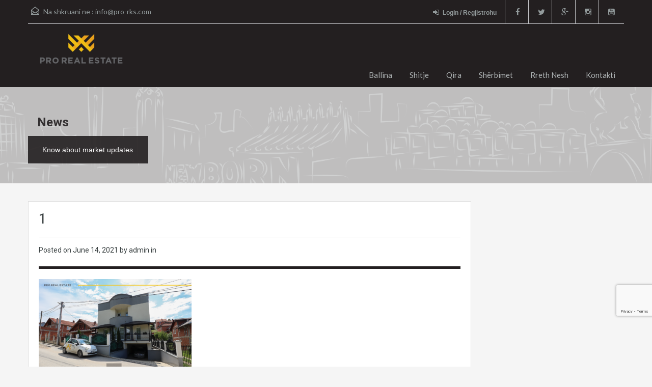

--- FILE ---
content_type: text/html; charset=UTF-8
request_url: https://old.pro-rks.com/1-4858/
body_size: 10448
content:
<!doctype html> <!--[if lt IE 7]><html class="lt-ie9 lt-ie8 lt-ie7" lang="en-US"> <![endif]--> <!--[if IE 7]><html class="lt-ie9 lt-ie8" lang="en-US"> <![endif]--> <!--[if IE 8]><html class="lt-ie9" lang="en-US"> <![endif]--> <!--[if gt IE 8]><!--><html lang="en-US"> <!--<![endif]--> <script src='https://www.google.com/recaptcha/api.js'></script>  <script>! function(f, b, e, v, n, t, s) {
        if (f.fbq) return;
        n = f.fbq = function() {
            n.callMethod ?
                n.callMethod.apply(n, arguments) : n.queue.push(arguments)
        };
        if (!f._fbq) f._fbq = n;
        n.push = n;
        n.loaded = !0;
        n.version = '2.0';
        n.queue = [];
        t = b.createElement(e);
        t.async = !0;
        t.src = v;
        s = b.getElementsByTagName(e)[0];
        s.parentNode.insertBefore(t, s)
    }(window, document, 'script',
        'https://connect.facebook.net/en_US/fbevents.js');
    fbq('init', '450142042712133');
    fbq('track', 'PageView');</script> <noscript><img height="1" width="1" style="display:none" src="https://www.facebook.com/tr?id=450142042712133&ev=PageView&noscript=1" /></noscript><head><meta charset="UTF-8"><link rel="shortcut icon" href="https://old.pro-rks.com/wp-content/uploads/2021/03/100x1004.png" /><meta name="viewport" content="width=device-width, initial-scale=1.0"><meta name="format-detection" content="telephone=no"><link rel="pingback" href="https://old.pro-rks.com/xmlrpc.php" /><link rel="alternate" type="application/rss+xml" title="Pro Real Estate &#8211; Kompania për Patundshmëri" href="https://old.pro-rks.com/feed/" /><link rel="alternate" type="application/atom+xml" title="Pro Real Estate &#8211; Kompania për Patundshmëri" href="https://old.pro-rks.com/feed/atom/" /> <!--[if lt IE 9]> <script src="http://html5shim.googlecode.com/svn/trunk/html5.js"></script> <![endif]--><link media="all" href="https://old.pro-rks.com/wp-content/cache/autoptimize/css/autoptimize_431f4f26fc8725049d5a36323c0a5703.css" rel="stylesheet" /><title>1 &#8211; Pro Real Estate &#8211; Kompania për Patundshmëri</title><meta name='robots' content='max-image-preview:large' /><link rel='dns-prefetch' href='//secure.gravatar.com' /><link rel='dns-prefetch' href='//www.google.com' /><link rel='dns-prefetch' href='//fonts.googleapis.com' /><link rel='dns-prefetch' href='//s.w.org' /><link rel='dns-prefetch' href='//v0.wordpress.com' /><link rel="alternate" type="application/rss+xml" title="Pro Real Estate - Kompania për Patundshmëri &raquo; Feed" href="https://old.pro-rks.com/feed/" /><link rel="alternate" type="application/rss+xml" title="Pro Real Estate - Kompania për Patundshmëri &raquo; Comments Feed" href="https://old.pro-rks.com/comments/feed/" /><link rel="alternate" type="application/rss+xml" title="Pro Real Estate - Kompania për Patundshmëri &raquo; 1 Comments Feed" href="https://old.pro-rks.com/feed/?attachment_id=41089" />  <script
				src="//www.googletagmanager.com/gtag/js?id=UA-73613438-1"  data-cfasync="false" data-wpfc-render="false" type="text/javascript" async></script> <script data-cfasync="false" data-wpfc-render="false" type="text/javascript">var em_version = '7.10.0';
				var em_track_user = true;
				var em_no_track_reason = '';
				
								var disableStrs = [
															'ga-disable-UA-73613438-1',
									];

				/* Function to detect opted out users */
				function __gtagTrackerIsOptedOut() {
					for (var index = 0; index < disableStrs.length; index++) {
						if (document.cookie.indexOf(disableStrs[index] + '=true') > -1) {
							return true;
						}
					}

					return false;
				}

				/* Disable tracking if the opt-out cookie exists. */
				if (__gtagTrackerIsOptedOut()) {
					for (var index = 0; index < disableStrs.length; index++) {
						window[disableStrs[index]] = true;
					}
				}

				/* Opt-out function */
				function __gtagTrackerOptout() {
					for (var index = 0; index < disableStrs.length; index++) {
						document.cookie = disableStrs[index] + '=true; expires=Thu, 31 Dec 2099 23:59:59 UTC; path=/';
						window[disableStrs[index]] = true;
					}
				}

				if ('undefined' === typeof gaOptout) {
					function gaOptout() {
						__gtagTrackerOptout();
					}
				}
								window.dataLayer = window.dataLayer || [];

				window.ExactMetricsDualTracker = {
					helpers: {},
					trackers: {},
				};
				if (em_track_user) {
					function __gtagDataLayer() {
						dataLayer.push(arguments);
					}

					function __gtagTracker(type, name, parameters) {
						if (!parameters) {
							parameters = {};
						}

						if (parameters.send_to) {
							__gtagDataLayer.apply(null, arguments);
							return;
						}

						if (type === 'event') {
							
														parameters.send_to = exactmetrics_frontend.ua;
							__gtagDataLayer(type, name, parameters);
													} else {
							__gtagDataLayer.apply(null, arguments);
						}
					}

					__gtagTracker('js', new Date());
					__gtagTracker('set', {
						'developer_id.dNDMyYj': true,
											});
															__gtagTracker('config', 'UA-73613438-1', {"forceSSL":"true"} );
										window.gtag = __gtagTracker;										(function () {
						/* https://developers.google.com/analytics/devguides/collection/analyticsjs/ */
						/* ga and __gaTracker compatibility shim. */
						var noopfn = function () {
							return null;
						};
						var newtracker = function () {
							return new Tracker();
						};
						var Tracker = function () {
							return null;
						};
						var p = Tracker.prototype;
						p.get = noopfn;
						p.set = noopfn;
						p.send = function () {
							var args = Array.prototype.slice.call(arguments);
							args.unshift('send');
							__gaTracker.apply(null, args);
						};
						var __gaTracker = function () {
							var len = arguments.length;
							if (len === 0) {
								return;
							}
							var f = arguments[len - 1];
							if (typeof f !== 'object' || f === null || typeof f.hitCallback !== 'function') {
								if ('send' === arguments[0]) {
									var hitConverted, hitObject = false, action;
									if ('event' === arguments[1]) {
										if ('undefined' !== typeof arguments[3]) {
											hitObject = {
												'eventAction': arguments[3],
												'eventCategory': arguments[2],
												'eventLabel': arguments[4],
												'value': arguments[5] ? arguments[5] : 1,
											}
										}
									}
									if ('pageview' === arguments[1]) {
										if ('undefined' !== typeof arguments[2]) {
											hitObject = {
												'eventAction': 'page_view',
												'page_path': arguments[2],
											}
										}
									}
									if (typeof arguments[2] === 'object') {
										hitObject = arguments[2];
									}
									if (typeof arguments[5] === 'object') {
										Object.assign(hitObject, arguments[5]);
									}
									if ('undefined' !== typeof arguments[1].hitType) {
										hitObject = arguments[1];
										if ('pageview' === hitObject.hitType) {
											hitObject.eventAction = 'page_view';
										}
									}
									if (hitObject) {
										action = 'timing' === arguments[1].hitType ? 'timing_complete' : hitObject.eventAction;
										hitConverted = mapArgs(hitObject);
										__gtagTracker('event', action, hitConverted);
									}
								}
								return;
							}

							function mapArgs(args) {
								var arg, hit = {};
								var gaMap = {
									'eventCategory': 'event_category',
									'eventAction': 'event_action',
									'eventLabel': 'event_label',
									'eventValue': 'event_value',
									'nonInteraction': 'non_interaction',
									'timingCategory': 'event_category',
									'timingVar': 'name',
									'timingValue': 'value',
									'timingLabel': 'event_label',
									'page': 'page_path',
									'location': 'page_location',
									'title': 'page_title',
								};
								for (arg in args) {
																		if (!(!args.hasOwnProperty(arg) || !gaMap.hasOwnProperty(arg))) {
										hit[gaMap[arg]] = args[arg];
									} else {
										hit[arg] = args[arg];
									}
								}
								return hit;
							}

							try {
								f.hitCallback();
							} catch (ex) {
							}
						};
						__gaTracker.create = newtracker;
						__gaTracker.getByName = newtracker;
						__gaTracker.getAll = function () {
							return [];
						};
						__gaTracker.remove = noopfn;
						__gaTracker.loaded = true;
						window['__gaTracker'] = __gaTracker;
					})();
									} else {
										console.log("");
					(function () {
						function __gtagTracker() {
							return null;
						}

						window['__gtagTracker'] = __gtagTracker;
						window['gtag'] = __gtagTracker;
					})();
									}</script>  <script type="text/javascript">window._wpemojiSettings = {"baseUrl":"https:\/\/s.w.org\/images\/core\/emoji\/14.0.0\/72x72\/","ext":".png","svgUrl":"https:\/\/s.w.org\/images\/core\/emoji\/14.0.0\/svg\/","svgExt":".svg","source":{"concatemoji":"https:\/\/old.pro-rks.com\/wp-includes\/js\/wp-emoji-release.min.js?ver=6.0.11"}};
/*! This file is auto-generated */
!function(e,a,t){var n,r,o,i=a.createElement("canvas"),p=i.getContext&&i.getContext("2d");function s(e,t){var a=String.fromCharCode,e=(p.clearRect(0,0,i.width,i.height),p.fillText(a.apply(this,e),0,0),i.toDataURL());return p.clearRect(0,0,i.width,i.height),p.fillText(a.apply(this,t),0,0),e===i.toDataURL()}function c(e){var t=a.createElement("script");t.src=e,t.defer=t.type="text/javascript",a.getElementsByTagName("head")[0].appendChild(t)}for(o=Array("flag","emoji"),t.supports={everything:!0,everythingExceptFlag:!0},r=0;r<o.length;r++)t.supports[o[r]]=function(e){if(!p||!p.fillText)return!1;switch(p.textBaseline="top",p.font="600 32px Arial",e){case"flag":return s([127987,65039,8205,9895,65039],[127987,65039,8203,9895,65039])?!1:!s([55356,56826,55356,56819],[55356,56826,8203,55356,56819])&&!s([55356,57332,56128,56423,56128,56418,56128,56421,56128,56430,56128,56423,56128,56447],[55356,57332,8203,56128,56423,8203,56128,56418,8203,56128,56421,8203,56128,56430,8203,56128,56423,8203,56128,56447]);case"emoji":return!s([129777,127995,8205,129778,127999],[129777,127995,8203,129778,127999])}return!1}(o[r]),t.supports.everything=t.supports.everything&&t.supports[o[r]],"flag"!==o[r]&&(t.supports.everythingExceptFlag=t.supports.everythingExceptFlag&&t.supports[o[r]]);t.supports.everythingExceptFlag=t.supports.everythingExceptFlag&&!t.supports.flag,t.DOMReady=!1,t.readyCallback=function(){t.DOMReady=!0},t.supports.everything||(n=function(){t.readyCallback()},a.addEventListener?(a.addEventListener("DOMContentLoaded",n,!1),e.addEventListener("load",n,!1)):(e.attachEvent("onload",n),a.attachEvent("onreadystatechange",function(){"complete"===a.readyState&&t.readyCallback()})),(e=t.source||{}).concatemoji?c(e.concatemoji):e.wpemoji&&e.twemoji&&(c(e.twemoji),c(e.wpemoji)))}(window,document,window._wpemojiSettings);</script> <link rel='stylesheet' id='theme-roboto-css'  href='https://fonts.googleapis.com/css?family=Roboto%3A400%2C400italic%2C500%2C500italic%2C700%2C700italic&#038;subset=latin%2Ccyrillic&#038;ver=6.0.11' type='text/css' media='all' /><link rel='stylesheet' id='theme-lato-css'  href='https://fonts.googleapis.com/css?family=Lato%3A400%2C700%2C400italic%2C700italic&#038;ver=6.0.11' type='text/css' media='all' /> <script data-cfasync="false" data-wpfc-render="false" type="text/javascript" id='exactmetrics-frontend-script-js-extra'>var exactmetrics_frontend = {"js_events_tracking":"true","download_extensions":"zip,mp3,mpeg,pdf,docx,pptx,xlsx,rar","inbound_paths":"[{\"path\":\"\\\/go\\\/\",\"label\":\"affiliate\"},{\"path\":\"\\\/recommend\\\/\",\"label\":\"affiliate\"}]","home_url":"https:\/\/old.pro-rks.com","hash_tracking":"false","ua":"UA-73613438-1","v4_id":""};</script> <link rel="https://api.w.org/" href="https://old.pro-rks.com/wp-json/" /><link rel="alternate" type="application/json" href="https://old.pro-rks.com/wp-json/wp/v2/media/41089" /><link rel="EditURI" type="application/rsd+xml" title="RSD" href="https://old.pro-rks.com/xmlrpc.php?rsd" /><link rel="wlwmanifest" type="application/wlwmanifest+xml" href="https://old.pro-rks.com/wp-includes/wlwmanifest.xml" /><meta name="generator" content="WordPress 6.0.11" /><link rel='shortlink' href='https://wp.me/a8bI5j-aGJ' /><link rel="alternate" type="application/json+oembed" href="https://old.pro-rks.com/wp-json/oembed/1.0/embed?url=https%3A%2F%2Fold.pro-rks.com%2F1-4858%2F" /><link rel="alternate" type="text/xml+oembed" href="https://old.pro-rks.com/wp-json/oembed/1.0/embed?url=https%3A%2F%2Fold.pro-rks.com%2F1-4858%2F&#038;format=xml" /> <script type="text/javascript">var jQueryMigrateHelperHasSentDowngrade = false;

			window.onerror = function( msg, url, line, col, error ) {
				// Break out early, do not processing if a downgrade reqeust was already sent.
				if ( jQueryMigrateHelperHasSentDowngrade ) {
					return true;
                }

				var xhr = new XMLHttpRequest();
				var nonce = '2a3f95dd4f';
				var jQueryFunctions = [
					'andSelf',
					'browser',
					'live',
					'boxModel',
					'support.boxModel',
					'size',
					'swap',
					'clean',
					'sub',
                ];
				var match_pattern = /\)\.(.+?) is not a function/;
                var erroredFunction = msg.match( match_pattern );

                // If there was no matching functions, do not try to downgrade.
                if ( typeof erroredFunction !== 'object' || typeof erroredFunction[1] === "undefined" || -1 === jQueryFunctions.indexOf( erroredFunction[1] ) ) {
                    return true;
                }

                // Set that we've now attempted a downgrade request.
                jQueryMigrateHelperHasSentDowngrade = true;

				xhr.open( 'POST', 'https://old.pro-rks.com/wp-admin/admin-ajax.php' );
				xhr.setRequestHeader( 'Content-Type', 'application/x-www-form-urlencoded' );
				xhr.onload = function () {
					var response,
                        reload = false;

					if ( 200 === xhr.status ) {
                        try {
                        	response = JSON.parse( xhr.response );

                        	reload = response.data.reload;
                        } catch ( e ) {
                        	reload = false;
                        }
                    }

					// Automatically reload the page if a deprecation caused an automatic downgrade, ensure visitors get the best possible experience.
					if ( reload ) {
						location.reload();
                    }
				};

				xhr.send( encodeURI( 'action=jquery-migrate-downgrade-version&_wpnonce=' + nonce ) );

				// Suppress error alerts in older browsers
				return true;
			}</script> <script>document.documentElement.classList.add(
					'jetpack-lazy-images-js-enabled'
				);</script> <meta property="og:type" content="article" /><meta property="og:title" content="1" /><meta property="og:url" content="https://old.pro-rks.com/1-4858/" /><meta property="og:description" content="Visit the post for more." /><meta property="article:published_time" content="2021-06-14T11:49:43+00:00" /><meta property="article:modified_time" content="2021-06-14T11:49:43+00:00" /><meta property="og:site_name" content="Pro Real Estate - Kompania për Patundshmëri" /><meta property="og:image" content="https://old.pro-rks.com/wp-content/uploads/2021/06/1-45.png" /><meta property="og:image:alt" content="" /><meta property="og:locale" content="en_US" /><meta name="twitter:text:title" content="1" /><meta name="twitter:image" content="https://old.pro-rks.com/wp-content/uploads/2021/06/1-45.png?w=640" /><meta name="twitter:card" content="summary_large_image" /><meta name="twitter:description" content="Visit the post for more." /><link rel="icon" href="https://old.pro-rks.com/wp-content/uploads/2021/03/cropped-150x150-1-32x32.png" sizes="32x32" /><link rel="icon" href="https://old.pro-rks.com/wp-content/uploads/2021/03/cropped-150x150-1-192x192.png" sizes="192x192" /><link rel="apple-touch-icon" href="https://old.pro-rks.com/wp-content/uploads/2021/03/cropped-150x150-1-180x180.png" /><meta name="msapplication-TileImage" content="https://old.pro-rks.com/wp-content/uploads/2021/03/cropped-150x150-1-270x270.png" /></head><body class="attachment attachment-template-default single single-attachment postid-41089 attachmentid-41089 attachment-png"><div class="header-wrapper"><div class="container"><header id="header" class="clearfix"><div id="header-top" class="clearfix"><h2 id="contact-email"> <svg xmlns="http://www.w3.org/2000/svg" xmlns:xlink="http://www.w3.org/1999/xlink" version="1.1" id="Layer_1" x="0px" y="0px" width="16px" height="16px" viewBox="0 0 24 24" enable-background="new 0 0 24 24" xml:space="preserve"> <path class="path" d="M8.174 15.926l-6.799 5.438c-0.431 0.346-0.501 0.975-0.156 1.406s0.974 0.5 1.4 0.156l7.211-5.769L8.174 15.926z"/> <path class="path" d="M15.838 15.936l-1.685 1.214l7.222 5.777c0.433 0.3 1.1 0.3 1.406-0.156c0.345-0.432 0.274-1.061-0.157-1.406 L15.838 15.936z"/> <polygon class="path" points="1,10.2 1.6,10.9 12,2.6 22,10.6 22,22 2,22 2,10.2 1,10.2 1.6,10.9 1,10.2 0,10.2 0,24 24,24 24,9.7 12,0 0,9.7 0,10.2 1,10.2 1,10.2"/> <polygon class="path" points="23.6,11.7 12.6,19.7 11.4,19.7 0.4,11.7 0.4,11.7 0.4,11.7 1.6,10.1 12,17.6 22.4,10.1"/> </svg> Na shkruani ne : <a href="mailto:in&#102;o&#64;&#112;ro&#45;&#114;&#107;&#115;.c&#111;&#109;">inf&#111;&#64;&#112;&#114;&#111;&#45;rk&#115;&#46;co&#109;</a></h2><ul class="social_networks clearfix"><li class="facebook"> <a target="_blank" href="https://www.facebook.com/proreal.rks/"><i class="fa fa-facebook fa-lg"></i></a></li><li class="twitter"> <a target="_blank" href="https://twitter.com/proreal_rks"><i class="fa fa-twitter fa-lg"></i></a></li><li class="gplus"> <a target="_blank" href="https://business.google.com/b/118365658153317320971/dashboard/l/12300050349120879694?pageId=118365658153317320971"><i class="fa fa-google-plus fa-lg"></i></a></li><li class="instagram"> <a target="_blank" href="https://www.instagram.com/pro.realestate/"> <i class="fa fa-instagram fa-lg"></i></a></li><li class="youtube"> <a target="_blank" href="https://www.youtube.com/channel/UCmd8lB3i-m69we2GsJG3tOQ"> <i class="fa fa-youtube-square fa-lg"></i></a></li></ul><div class="user-nav clearfix"> <a class="last" href="#login-modal" data-toggle="modal"><i class="fa fa-sign-in"></i>Login / Regjistrohu</a></div></div><div id="logo"> <a title="Pro Real Estate &#8211; Kompania për Patundshmëri" href="https://www.pro-rks.com"> <noscript><img src="https://old.pro-rks.com/wp-content/uploads/2021/03/Webp.net-resizeimage3.png" alt="Pro Real Estate &#8211; Kompania për Patundshmëri"></noscript><img class="lazyload" src='data:image/svg+xml,%3Csvg%20xmlns=%22http://www.w3.org/2000/svg%22%20viewBox=%220%200%20210%20140%22%3E%3C/svg%3E' data-src="https://old.pro-rks.com/wp-content/uploads/2021/03/Webp.net-resizeimage3.png" alt="Pro Real Estate &#8211; Kompania për Patundshmëri"> </a><h2 class="logo-heading only-for-print"> <a href="https://www.pro-rks.com" title="Pro Real Estate &#8211; Kompania për Patundshmëri"> Pro Real Estate &#8211; Kompania për Patundshmëri </a></h2></div><div class="menu-and-contact-wrap"><nav class="main-menu"><div class="menu-proreal-container"><ul id="menu-proreal" class="clearfix"><li id="menu-item-849" class="menu-item menu-item-type-post_type menu-item-object-page menu-item-home menu-item-849"><a href="https://old.pro-rks.com/">Ballina</a></li><li id="menu-item-949" class="menu-item menu-item-type-custom menu-item-object-custom menu-item-has-children menu-item-949"><a href="#">Shitje</a><ul class="sub-menu"><li id="menu-item-906" class="menu-item menu-item-type-custom menu-item-object-custom menu-item-906"><a href="https://old.pro-rks.com/wordpress/property-search/?status=shitje&#038;type=shtepi">Shtëpi</a></li><li id="menu-item-907" class="menu-item menu-item-type-custom menu-item-object-custom menu-item-907"><a href="https://old.pro-rks.com/wordpress/property-search/?status=shitje&#038;type=banesa">Banesa</a></li><li id="menu-item-910" class="menu-item menu-item-type-custom menu-item-object-custom menu-item-910"><a href="https://old.pro-rks.com/wordpress/property-search/?status=shitje&#038;type=zyra-lokale">Zyra dhe Lokale</a></li><li id="menu-item-908" class="menu-item menu-item-type-custom menu-item-object-custom menu-item-908"><a href="https://old.pro-rks.com/wordpress/property-search/?status=shitje&#038;type=troje">Troje</a></li><li id="menu-item-909" class="menu-item menu-item-type-custom menu-item-object-custom menu-item-909"><a href="https://old.pro-rks.com/wordpress/property-search/?status=shitje&#038;type=obj-afariste">Objekte Afariste</a></li></ul></li><li id="menu-item-950" class="menu-item menu-item-type-custom menu-item-object-custom menu-item-has-children menu-item-950"><a href="#">Qira</a><ul class="sub-menu"><li id="menu-item-924" class="menu-item menu-item-type-custom menu-item-object-custom menu-item-924"><a href="https://old.pro-rks.com/wordpress/property-search/?status=qira&#038;type=shtepi">Shtëpi</a></li><li id="menu-item-925" class="menu-item menu-item-type-custom menu-item-object-custom menu-item-925"><a href="https://old.pro-rks.com/wordpress/property-search/?status=qira&#038;type=banesa">Banesa</a></li><li id="menu-item-923" class="menu-item menu-item-type-custom menu-item-object-custom menu-item-923"><a href="https://old.pro-rks.com/wordpress/property-search/?status=qira&#038;type=zyra-lokale">Zyra dhe Lokale</a></li><li id="menu-item-926" class="menu-item menu-item-type-custom menu-item-object-custom menu-item-926"><a href="https://old.pro-rks.com/wordpress/property-search/?status=qira&#038;type=troje">Troje</a></li><li id="menu-item-927" class="menu-item menu-item-type-custom menu-item-object-custom menu-item-927"><a href="https://old.pro-rks.com/wordpress/property-search/?status=qira&#038;type=obj-afariste">Objekte Afariste</a></li></ul></li><li id="menu-item-957" class="menu-item menu-item-type-post_type menu-item-object-page menu-item-957"><a href="https://old.pro-rks.com/sherbimet/">Shërbimet</a></li><li id="menu-item-958" class="menu-item menu-item-type-post_type menu-item-object-page menu-item-958"><a href="https://old.pro-rks.com/rreth-nesh/">Rreth Nesh</a></li><li id="menu-item-933" class="menu-item menu-item-type-post_type menu-item-object-page menu-item-933"><a href="https://old.pro-rks.com/kontakti/">Kontakti</a></li></ul></div></nav></div></header></div></div><div class="lazyload page-head" data-bg="https://old.pro-rks.com/wp-content/themes/realhomes/images/banner.gif" style="background-repeat: no-repeat;background-position: center top;background-image: url(data:image/svg+xml,%3Csvg%20xmlns=%22http://www.w3.org/2000/svg%22%20viewBox=%220%200%20500%20300%22%3E%3C/svg%3E); background-size: cover; "><div class="container"><div class="wrap clearfix"><h1 class="page-title"><span>News</span></h1><p>Know about market updates</p></div></div></div><div class="container contents single"><div class="row"><div class="span9 main-wrap"><div class="main"><div class="inner-wrapper"><article  class="post-41089 attachment type-attachment status-inherit hentry"><header><h3 class="post-title">1</h3><div class="post-meta standard-meta thumb-not-exist"> <span> Posted on <span class="date"> June 14, 2021 </span></span> <span> by admin in </span></div></header><p></p><p class="attachment"><a href='https://old.pro-rks.com/wp-content/uploads/2021/06/1-45.png'><img width="300" height="200" src="https://old.pro-rks.com/wp-content/uploads/2021/06/1-45-300x200.png" class="attachment-medium size-medium jetpack-lazy-image" alt data-attachment-id="41089" data-permalink="https://old.pro-rks.com/1-4858/" data-orig-file="https://old.pro-rks.com/wp-content/uploads/2021/06/1-45.png" data-orig-size="1200,800" data-comments-opened="1" data-image-meta="{&quot;aperture&quot;:&quot;0&quot;,&quot;credit&quot;:&quot;&quot;,&quot;camera&quot;:&quot;&quot;,&quot;caption&quot;:&quot;&quot;,&quot;created_timestamp&quot;:&quot;0&quot;,&quot;copyright&quot;:&quot;&quot;,&quot;focal_length&quot;:&quot;0&quot;,&quot;iso&quot;:&quot;0&quot;,&quot;shutter_speed&quot;:&quot;0&quot;,&quot;title&quot;:&quot;&quot;,&quot;orientation&quot;:&quot;0&quot;}" data-image-title="1" data-image-description data-image-caption data-medium-file="https://old.pro-rks.com/wp-content/uploads/2021/06/1-45-300x200.png" data-large-file="https://old.pro-rks.com/wp-content/uploads/2021/06/1-45-1024x683.png" data-lazy-srcset="https://old.pro-rks.com/wp-content/uploads/2021/06/1-45-300x200.png 300w, https://old.pro-rks.com/wp-content/uploads/2021/06/1-45-1024x683.png 1024w, https://old.pro-rks.com/wp-content/uploads/2021/06/1-45-768x512.png 768w, https://old.pro-rks.com/wp-content/uploads/2021/06/1-45-150x100.png 150w, https://old.pro-rks.com/wp-content/uploads/2021/06/1-45-244x163.png 244w, https://old.pro-rks.com/wp-content/uploads/2021/06/1-45.png 1200w" data-lazy-sizes="(max-width: 300px) 100vw, 300px" data-lazy-src="https://old.pro-rks.com/wp-content/uploads/2021/06/1-45-300x200.png?is-pending-load=1" srcset="[data-uri]"></a></p></article><section id="comments"><div id="respond" class="comment-respond"><h3 id="reply-title" class="comment-reply-title">Leave a Reply <small><a rel="nofollow" id="cancel-comment-reply-link" href="/1-4858/#respond" style="display:none;">Cancel reply</a></small></h3><form action="https://old.pro-rks.com/wp-comments-post.php" method="post" id="commentform" class="comment-form"><p class="comment-notes"><span id="email-notes">Your email address will not be published.</span> <span class="required-field-message" aria-hidden="true">Required fields are marked <span class="required" aria-hidden="true">*</span></span></p><p class="comment-form-comment"><label for="comment">Comment <span class="required" aria-hidden="true">*</span></label><textarea id="comment" name="comment" cols="45" rows="8" maxlength="65525" required="required"></textarea></p><p class="comment-form-author"><label for="author">Name <span class="required" aria-hidden="true">*</span></label> <input id="author" name="author" type="text" value="" size="30" maxlength="245" required="required" /></p><p class="comment-form-email"><label for="email">Email <span class="required" aria-hidden="true">*</span></label> <input id="email" name="email" type="text" value="" size="30" maxlength="100" aria-describedby="email-notes" required="required" /></p><p class="comment-form-url"><label for="url">Website</label> <input id="url" name="url" type="text" value="" size="30" maxlength="200" /></p><p class="comment-subscription-form"><input type="checkbox" name="subscribe_blog" id="subscribe_blog" value="subscribe" style="width: auto; -moz-appearance: checkbox; -webkit-appearance: checkbox;" /> <label class="subscribe-label" id="subscribe-blog-label" for="subscribe_blog">Notify me of new posts by email.</label></p><p class="form-submit"><input name="submit" type="submit" id="submit" class="submit" value="Post Comment" /> <input type='hidden' name='comment_post_ID' value='41089' id='comment_post_ID' /> <input type='hidden' name='comment_parent' id='comment_parent' value='0' /></p></form></div></section></div></div></div><div class="span3 sidebar-wrap"><aside class="sidebar"></aside></div></div></div><footer id="footer-wrapper"><div id="footer" class="container"><div class="row"><div class="span3"><section id="text-4" class="widget clearfix widget_text"><h3 class="title">PRO Real Estate &#8211; Kompania për Patundshmëri</h3><div class="textwidget"><p>Ofrojmë shërbime në shitblerje<br /> si dhe ndërmjetësime<br /> në qiradhënie të patundshmërive:</p><p>Shtëpi, Banesa, Troje,<br /> Objekte Afariste dhe Zyre.</p></div></section></div><div class="span3"><section id="featured_properties_widget-5" class="widget clearfix Featured_Properties_Widget"><h3 class="title">Shpallje e re</h3><ul class="featured-properties"><li><figure> <a href="https://old.pro-rks.com/property/banese-84m2-me-qira-ne-dragodanafer-min-shendetesise/"> <img width="246" height="162" src="https://old.pro-rks.com/wp-content/uploads/2016/01/51-246x162.jpg" class="attachment-grid-view-image size-grid-view-image wp-post-image jetpack-lazy-image" alt data-attachment-id="1119" data-permalink="https://old.pro-rks.com/5-4/" data-orig-file="https://old.pro-rks.com/wp-content/uploads/2016/01/51.jpg" data-orig-size="1594,897" data-comments-opened="0" data-image-meta="{&quot;aperture&quot;:&quot;0&quot;,&quot;credit&quot;:&quot;&quot;,&quot;camera&quot;:&quot;&quot;,&quot;caption&quot;:&quot;&quot;,&quot;created_timestamp&quot;:&quot;0&quot;,&quot;copyright&quot;:&quot;&quot;,&quot;focal_length&quot;:&quot;0&quot;,&quot;iso&quot;:&quot;0&quot;,&quot;shutter_speed&quot;:&quot;0&quot;,&quot;title&quot;:&quot;&quot;,&quot;orientation&quot;:&quot;0&quot;}" data-image-title="5" data-image-description data-image-caption data-medium-file="https://old.pro-rks.com/wp-content/uploads/2016/01/51-300x169.jpg" data-large-file="https://old.pro-rks.com/wp-content/uploads/2016/01/51-1024x576.jpg" data-lazy-src="https://old.pro-rks.com/wp-content/uploads/2016/01/51-246x162.jpg?is-pending-load=1" srcset="[data-uri]"> </a></figure><h4><a href="https://old.pro-rks.com/property/banese-84m2-me-qira-ne-dragodanafer-min-shendetesise/">Banesë 84m2 me qira në Dragodan,afër Min. Shëndetësisë.</a></h4><p>Banesë 84m2 me qira në Dragodan,afër Min.&hellip; <a href="https://old.pro-rks.com/property/banese-84m2-me-qira-ne-dragodanafer-min-shendetesise/">Read More</a></p> <span class="price">280€ </span></li></ul></section></div><div class="clearfix visible-tablet"></div><div class="span3"><section id="nav_menu-2" class="widget clearfix widget_nav_menu"><h3 class="title">Shitje &#8211; Qira</h3><div class="menu-proshitjeqira-container"><ul id="menu-proshitjeqira" class="menu"><li id="menu-item-937" class="menu-item menu-item-type-custom menu-item-object-custom menu-item-937"><a href="https://old.pro-rks.com/wordpress/?type=shtepi">Shtepi</a></li><li id="menu-item-938" class="menu-item menu-item-type-custom menu-item-object-custom menu-item-938"><a href="https://old.pro-rks.com/wordpress/?type=banesa">Banesa</a></li><li id="menu-item-939" class="menu-item menu-item-type-custom menu-item-object-custom menu-item-939"><a href="https://old.pro-rks.com/wordpress/?type=troje">Troje</a></li><li id="menu-item-940" class="menu-item menu-item-type-custom menu-item-object-custom menu-item-940"><a href="https://old.pro-rks.com/wordpress/?type=obj-afariste">Objekte Afariste</a></li><li id="menu-item-941" class="menu-item menu-item-type-custom menu-item-object-custom menu-item-941"><a href="https://old.pro-rks.com/wordpress/?type=zyra-lokale">Zyra dhe Lokale</a></li></ul></div></section></div><div class="span3"><section id="text-5" class="widget clearfix widget_text"><h3 class="title">Kontakti</h3><div class="textwidget"><p>Kompania për Patundshmëri &#8211; <strong>Pro Real Estate</strong><br /> Rruga Tirana, objekti C4/1, përballë &#8216;Stacionit Hekurudhor&#8217;. 10000, Pristinë, Kosovë</p><p>Tel: <a href="tel:044888444">044 888 444</a></p><p>E-mail: <a href="mailto:info@old.pro-rks.com">info@old.pro-rks.com</a></p></div></section></div></div></div><div id="footer-bottom" class="container"><div class="row"><div class="span6"><p class="copyright">Pro Real Estate Copyrights</p></div><div class="span6"></div></div></div></footer><div id="login-modal" class="forms-modal modal hide fade" tabindex="-1" role="dialog" aria-hidden="true"><div class="modal-header"> <button type="button" class="close" data-dismiss="modal" aria-hidden="true">×</button><p>You need to log in to use member only features.</p></div><div class="modal-body"><div class="login-section modal-section"><h4>Login</h4><form id="login-form" class="login-form" action="https://old.pro-rks.com/wp-login.php" method="post" enctype="multipart/form-data"><div class="form-option"> <label for="username">User Name<span>*</span></label> <input id="username" name="log" type="text" class="required" title="* Please provide user name!" autofocus required/></div><div class="form-option"> <label for="password">Password<span>*</span></label> <input id="password" name="pwd" type="password" class="required" title="* Please provide password!" required/></div> <input type="hidden" name="redirect_to" value="https://old.pro-rks.com" /> <input type="hidden" name="user-cookie" value="1" /> <input type="submit" name="submit" value="Log in" class="real-btn login-btn" /></form><p> <a class="activate-section" data-section="forgot-section" href="#">Forgot Password</a></p></div><div class="forgot-section modal-section"><h4>Reset Password</h4><form action="https://old.pro-rks.com/wp-login.php?action=lostpassword" id="forgot-form"  method="post"><div class="form-option"> <label for="user_login">User Name or Email<span>*</span></label> <input id="user_login" name="user_login" type="text" class="required" title="* Please provide user name or email!" required/></div> <input type="hidden" name="user-cookie" value="1" /> <input type="submit" name="user-submit" value="Reset Password" class="real-btn register-btn" /></form><p> <a class="activate-section" data-section="login-section" href="#">Login Here</a></p></div></div></div> <a href="#top" id="scroll-top"><i class="fa fa-chevron-up"></i></a><div style="clear:both;width:100%;text-align:center; font-size:11px; "><a target="_blank" title="WP2Social Auto Publish" href="https://xyzscripts.com/wordpress-plugins/facebook-auto-publish/compare" >WP2Social Auto Publish</a> Powered By : <a target="_blank" title="PHP Scripts & Programs" href="http://www.xyzscripts.com" >XYZScripts.com</a></div><noscript><style>.lazyload{display:none;}</style></noscript><script data-noptimize="1">window.lazySizesConfig=window.lazySizesConfig||{};window.lazySizesConfig.loadMode=1;</script><script async data-noptimize="1" src='https://old.pro-rks.com/wp-content/plugins/autoptimize/classes/external/js/lazysizes.min.js?ao_version=3.1.3'></script><script type='text/javascript' src='//stats.wp.com/w.js?ver=202604' id='jp-tracks-js'></script> <script type='text/javascript' src='https://old.pro-rks.com/wp-includes/js/dist/vendor/regenerator-runtime.min.js?ver=0.13.9' id='regenerator-runtime-js'></script> <script type='text/javascript' src='https://old.pro-rks.com/wp-includes/js/dist/vendor/wp-polyfill.min.js?ver=3.15.0' id='wp-polyfill-js'></script> <script type='text/javascript' src='https://old.pro-rks.com/wp-includes/js/dist/dom-ready.min.js?ver=d996b53411d1533a84951212ab6ac4ff' id='wp-dom-ready-js'></script> <script type='text/javascript' src='https://old.pro-rks.com/wp-includes/js/dist/hooks.min.js?ver=c6d64f2cb8f5c6bb49caca37f8828ce3' id='wp-hooks-js'></script> <script type='text/javascript' src='https://old.pro-rks.com/wp-includes/js/dist/i18n.min.js?ver=ebee46757c6a411e38fd079a7ac71d94' id='wp-i18n-js'></script> <script type='text/javascript' id='wp-i18n-js-after'>wp.i18n.setLocaleData( { 'text direction\u0004ltr': [ 'ltr' ] } );</script> <script type='text/javascript' src='https://old.pro-rks.com/wp-includes/js/dist/a11y.min.js?ver=a38319d7ba46c6e60f7f9d4c371222c5' id='wp-a11y-js'></script> <script type='text/javascript' id='jquery-ui-autocomplete-js-extra'>var uiAutocompleteL10n = {"noResults":"No results found.","oneResult":"1 result found. Use up and down arrow keys to navigate.","manyResults":"%d results found. Use up and down arrow keys to navigate.","itemSelected":"Item selected."};</script> <script type='text/javascript' id='custom-js-extra'>var localized = {"nav_title":"Go to..."};
var leo = {"ajaxurl":"https:\/\/old.pro-rks.com\/wp-admin\/admin-ajax.php"};</script> <script type='text/javascript' id='jetpack-lazy-images-js-extra'>var jetpackLazyImagesL10n = {"loading_warning":"Images are still loading. Please cancel your print and try again."};</script> <script type='text/javascript' src='https://www.google.com/recaptcha/api.js?render=6LdeXOMUAAAAAEuORTbTaH8OJ5mjwgHjn0ZCfXo7&#038;ver=3.0' id='google-recaptcha-js'></script> <script type='text/javascript' id='wpcf7-recaptcha-js-extra'>var wpcf7_recaptcha = {"sitekey":"6LdeXOMUAAAAAEuORTbTaH8OJ5mjwgHjn0ZCfXo7","actions":{"homepage":"homepage","contactform":"contactform"}};</script> <script defer src="https://old.pro-rks.com/wp-content/cache/autoptimize/js/autoptimize_0e8e26622b06a98152a3dea879e90b9d.js"></script></body></html>

--- FILE ---
content_type: text/html; charset=utf-8
request_url: https://www.google.com/recaptcha/api2/anchor?ar=1&k=6LdeXOMUAAAAAEuORTbTaH8OJ5mjwgHjn0ZCfXo7&co=aHR0cHM6Ly9vbGQucHJvLXJrcy5jb206NDQz&hl=en&v=PoyoqOPhxBO7pBk68S4YbpHZ&size=invisible&anchor-ms=20000&execute-ms=30000&cb=hrqc9zf1aza1
body_size: 48938
content:
<!DOCTYPE HTML><html dir="ltr" lang="en"><head><meta http-equiv="Content-Type" content="text/html; charset=UTF-8">
<meta http-equiv="X-UA-Compatible" content="IE=edge">
<title>reCAPTCHA</title>
<style type="text/css">
/* cyrillic-ext */
@font-face {
  font-family: 'Roboto';
  font-style: normal;
  font-weight: 400;
  font-stretch: 100%;
  src: url(//fonts.gstatic.com/s/roboto/v48/KFO7CnqEu92Fr1ME7kSn66aGLdTylUAMa3GUBHMdazTgWw.woff2) format('woff2');
  unicode-range: U+0460-052F, U+1C80-1C8A, U+20B4, U+2DE0-2DFF, U+A640-A69F, U+FE2E-FE2F;
}
/* cyrillic */
@font-face {
  font-family: 'Roboto';
  font-style: normal;
  font-weight: 400;
  font-stretch: 100%;
  src: url(//fonts.gstatic.com/s/roboto/v48/KFO7CnqEu92Fr1ME7kSn66aGLdTylUAMa3iUBHMdazTgWw.woff2) format('woff2');
  unicode-range: U+0301, U+0400-045F, U+0490-0491, U+04B0-04B1, U+2116;
}
/* greek-ext */
@font-face {
  font-family: 'Roboto';
  font-style: normal;
  font-weight: 400;
  font-stretch: 100%;
  src: url(//fonts.gstatic.com/s/roboto/v48/KFO7CnqEu92Fr1ME7kSn66aGLdTylUAMa3CUBHMdazTgWw.woff2) format('woff2');
  unicode-range: U+1F00-1FFF;
}
/* greek */
@font-face {
  font-family: 'Roboto';
  font-style: normal;
  font-weight: 400;
  font-stretch: 100%;
  src: url(//fonts.gstatic.com/s/roboto/v48/KFO7CnqEu92Fr1ME7kSn66aGLdTylUAMa3-UBHMdazTgWw.woff2) format('woff2');
  unicode-range: U+0370-0377, U+037A-037F, U+0384-038A, U+038C, U+038E-03A1, U+03A3-03FF;
}
/* math */
@font-face {
  font-family: 'Roboto';
  font-style: normal;
  font-weight: 400;
  font-stretch: 100%;
  src: url(//fonts.gstatic.com/s/roboto/v48/KFO7CnqEu92Fr1ME7kSn66aGLdTylUAMawCUBHMdazTgWw.woff2) format('woff2');
  unicode-range: U+0302-0303, U+0305, U+0307-0308, U+0310, U+0312, U+0315, U+031A, U+0326-0327, U+032C, U+032F-0330, U+0332-0333, U+0338, U+033A, U+0346, U+034D, U+0391-03A1, U+03A3-03A9, U+03B1-03C9, U+03D1, U+03D5-03D6, U+03F0-03F1, U+03F4-03F5, U+2016-2017, U+2034-2038, U+203C, U+2040, U+2043, U+2047, U+2050, U+2057, U+205F, U+2070-2071, U+2074-208E, U+2090-209C, U+20D0-20DC, U+20E1, U+20E5-20EF, U+2100-2112, U+2114-2115, U+2117-2121, U+2123-214F, U+2190, U+2192, U+2194-21AE, U+21B0-21E5, U+21F1-21F2, U+21F4-2211, U+2213-2214, U+2216-22FF, U+2308-230B, U+2310, U+2319, U+231C-2321, U+2336-237A, U+237C, U+2395, U+239B-23B7, U+23D0, U+23DC-23E1, U+2474-2475, U+25AF, U+25B3, U+25B7, U+25BD, U+25C1, U+25CA, U+25CC, U+25FB, U+266D-266F, U+27C0-27FF, U+2900-2AFF, U+2B0E-2B11, U+2B30-2B4C, U+2BFE, U+3030, U+FF5B, U+FF5D, U+1D400-1D7FF, U+1EE00-1EEFF;
}
/* symbols */
@font-face {
  font-family: 'Roboto';
  font-style: normal;
  font-weight: 400;
  font-stretch: 100%;
  src: url(//fonts.gstatic.com/s/roboto/v48/KFO7CnqEu92Fr1ME7kSn66aGLdTylUAMaxKUBHMdazTgWw.woff2) format('woff2');
  unicode-range: U+0001-000C, U+000E-001F, U+007F-009F, U+20DD-20E0, U+20E2-20E4, U+2150-218F, U+2190, U+2192, U+2194-2199, U+21AF, U+21E6-21F0, U+21F3, U+2218-2219, U+2299, U+22C4-22C6, U+2300-243F, U+2440-244A, U+2460-24FF, U+25A0-27BF, U+2800-28FF, U+2921-2922, U+2981, U+29BF, U+29EB, U+2B00-2BFF, U+4DC0-4DFF, U+FFF9-FFFB, U+10140-1018E, U+10190-1019C, U+101A0, U+101D0-101FD, U+102E0-102FB, U+10E60-10E7E, U+1D2C0-1D2D3, U+1D2E0-1D37F, U+1F000-1F0FF, U+1F100-1F1AD, U+1F1E6-1F1FF, U+1F30D-1F30F, U+1F315, U+1F31C, U+1F31E, U+1F320-1F32C, U+1F336, U+1F378, U+1F37D, U+1F382, U+1F393-1F39F, U+1F3A7-1F3A8, U+1F3AC-1F3AF, U+1F3C2, U+1F3C4-1F3C6, U+1F3CA-1F3CE, U+1F3D4-1F3E0, U+1F3ED, U+1F3F1-1F3F3, U+1F3F5-1F3F7, U+1F408, U+1F415, U+1F41F, U+1F426, U+1F43F, U+1F441-1F442, U+1F444, U+1F446-1F449, U+1F44C-1F44E, U+1F453, U+1F46A, U+1F47D, U+1F4A3, U+1F4B0, U+1F4B3, U+1F4B9, U+1F4BB, U+1F4BF, U+1F4C8-1F4CB, U+1F4D6, U+1F4DA, U+1F4DF, U+1F4E3-1F4E6, U+1F4EA-1F4ED, U+1F4F7, U+1F4F9-1F4FB, U+1F4FD-1F4FE, U+1F503, U+1F507-1F50B, U+1F50D, U+1F512-1F513, U+1F53E-1F54A, U+1F54F-1F5FA, U+1F610, U+1F650-1F67F, U+1F687, U+1F68D, U+1F691, U+1F694, U+1F698, U+1F6AD, U+1F6B2, U+1F6B9-1F6BA, U+1F6BC, U+1F6C6-1F6CF, U+1F6D3-1F6D7, U+1F6E0-1F6EA, U+1F6F0-1F6F3, U+1F6F7-1F6FC, U+1F700-1F7FF, U+1F800-1F80B, U+1F810-1F847, U+1F850-1F859, U+1F860-1F887, U+1F890-1F8AD, U+1F8B0-1F8BB, U+1F8C0-1F8C1, U+1F900-1F90B, U+1F93B, U+1F946, U+1F984, U+1F996, U+1F9E9, U+1FA00-1FA6F, U+1FA70-1FA7C, U+1FA80-1FA89, U+1FA8F-1FAC6, U+1FACE-1FADC, U+1FADF-1FAE9, U+1FAF0-1FAF8, U+1FB00-1FBFF;
}
/* vietnamese */
@font-face {
  font-family: 'Roboto';
  font-style: normal;
  font-weight: 400;
  font-stretch: 100%;
  src: url(//fonts.gstatic.com/s/roboto/v48/KFO7CnqEu92Fr1ME7kSn66aGLdTylUAMa3OUBHMdazTgWw.woff2) format('woff2');
  unicode-range: U+0102-0103, U+0110-0111, U+0128-0129, U+0168-0169, U+01A0-01A1, U+01AF-01B0, U+0300-0301, U+0303-0304, U+0308-0309, U+0323, U+0329, U+1EA0-1EF9, U+20AB;
}
/* latin-ext */
@font-face {
  font-family: 'Roboto';
  font-style: normal;
  font-weight: 400;
  font-stretch: 100%;
  src: url(//fonts.gstatic.com/s/roboto/v48/KFO7CnqEu92Fr1ME7kSn66aGLdTylUAMa3KUBHMdazTgWw.woff2) format('woff2');
  unicode-range: U+0100-02BA, U+02BD-02C5, U+02C7-02CC, U+02CE-02D7, U+02DD-02FF, U+0304, U+0308, U+0329, U+1D00-1DBF, U+1E00-1E9F, U+1EF2-1EFF, U+2020, U+20A0-20AB, U+20AD-20C0, U+2113, U+2C60-2C7F, U+A720-A7FF;
}
/* latin */
@font-face {
  font-family: 'Roboto';
  font-style: normal;
  font-weight: 400;
  font-stretch: 100%;
  src: url(//fonts.gstatic.com/s/roboto/v48/KFO7CnqEu92Fr1ME7kSn66aGLdTylUAMa3yUBHMdazQ.woff2) format('woff2');
  unicode-range: U+0000-00FF, U+0131, U+0152-0153, U+02BB-02BC, U+02C6, U+02DA, U+02DC, U+0304, U+0308, U+0329, U+2000-206F, U+20AC, U+2122, U+2191, U+2193, U+2212, U+2215, U+FEFF, U+FFFD;
}
/* cyrillic-ext */
@font-face {
  font-family: 'Roboto';
  font-style: normal;
  font-weight: 500;
  font-stretch: 100%;
  src: url(//fonts.gstatic.com/s/roboto/v48/KFO7CnqEu92Fr1ME7kSn66aGLdTylUAMa3GUBHMdazTgWw.woff2) format('woff2');
  unicode-range: U+0460-052F, U+1C80-1C8A, U+20B4, U+2DE0-2DFF, U+A640-A69F, U+FE2E-FE2F;
}
/* cyrillic */
@font-face {
  font-family: 'Roboto';
  font-style: normal;
  font-weight: 500;
  font-stretch: 100%;
  src: url(//fonts.gstatic.com/s/roboto/v48/KFO7CnqEu92Fr1ME7kSn66aGLdTylUAMa3iUBHMdazTgWw.woff2) format('woff2');
  unicode-range: U+0301, U+0400-045F, U+0490-0491, U+04B0-04B1, U+2116;
}
/* greek-ext */
@font-face {
  font-family: 'Roboto';
  font-style: normal;
  font-weight: 500;
  font-stretch: 100%;
  src: url(//fonts.gstatic.com/s/roboto/v48/KFO7CnqEu92Fr1ME7kSn66aGLdTylUAMa3CUBHMdazTgWw.woff2) format('woff2');
  unicode-range: U+1F00-1FFF;
}
/* greek */
@font-face {
  font-family: 'Roboto';
  font-style: normal;
  font-weight: 500;
  font-stretch: 100%;
  src: url(//fonts.gstatic.com/s/roboto/v48/KFO7CnqEu92Fr1ME7kSn66aGLdTylUAMa3-UBHMdazTgWw.woff2) format('woff2');
  unicode-range: U+0370-0377, U+037A-037F, U+0384-038A, U+038C, U+038E-03A1, U+03A3-03FF;
}
/* math */
@font-face {
  font-family: 'Roboto';
  font-style: normal;
  font-weight: 500;
  font-stretch: 100%;
  src: url(//fonts.gstatic.com/s/roboto/v48/KFO7CnqEu92Fr1ME7kSn66aGLdTylUAMawCUBHMdazTgWw.woff2) format('woff2');
  unicode-range: U+0302-0303, U+0305, U+0307-0308, U+0310, U+0312, U+0315, U+031A, U+0326-0327, U+032C, U+032F-0330, U+0332-0333, U+0338, U+033A, U+0346, U+034D, U+0391-03A1, U+03A3-03A9, U+03B1-03C9, U+03D1, U+03D5-03D6, U+03F0-03F1, U+03F4-03F5, U+2016-2017, U+2034-2038, U+203C, U+2040, U+2043, U+2047, U+2050, U+2057, U+205F, U+2070-2071, U+2074-208E, U+2090-209C, U+20D0-20DC, U+20E1, U+20E5-20EF, U+2100-2112, U+2114-2115, U+2117-2121, U+2123-214F, U+2190, U+2192, U+2194-21AE, U+21B0-21E5, U+21F1-21F2, U+21F4-2211, U+2213-2214, U+2216-22FF, U+2308-230B, U+2310, U+2319, U+231C-2321, U+2336-237A, U+237C, U+2395, U+239B-23B7, U+23D0, U+23DC-23E1, U+2474-2475, U+25AF, U+25B3, U+25B7, U+25BD, U+25C1, U+25CA, U+25CC, U+25FB, U+266D-266F, U+27C0-27FF, U+2900-2AFF, U+2B0E-2B11, U+2B30-2B4C, U+2BFE, U+3030, U+FF5B, U+FF5D, U+1D400-1D7FF, U+1EE00-1EEFF;
}
/* symbols */
@font-face {
  font-family: 'Roboto';
  font-style: normal;
  font-weight: 500;
  font-stretch: 100%;
  src: url(//fonts.gstatic.com/s/roboto/v48/KFO7CnqEu92Fr1ME7kSn66aGLdTylUAMaxKUBHMdazTgWw.woff2) format('woff2');
  unicode-range: U+0001-000C, U+000E-001F, U+007F-009F, U+20DD-20E0, U+20E2-20E4, U+2150-218F, U+2190, U+2192, U+2194-2199, U+21AF, U+21E6-21F0, U+21F3, U+2218-2219, U+2299, U+22C4-22C6, U+2300-243F, U+2440-244A, U+2460-24FF, U+25A0-27BF, U+2800-28FF, U+2921-2922, U+2981, U+29BF, U+29EB, U+2B00-2BFF, U+4DC0-4DFF, U+FFF9-FFFB, U+10140-1018E, U+10190-1019C, U+101A0, U+101D0-101FD, U+102E0-102FB, U+10E60-10E7E, U+1D2C0-1D2D3, U+1D2E0-1D37F, U+1F000-1F0FF, U+1F100-1F1AD, U+1F1E6-1F1FF, U+1F30D-1F30F, U+1F315, U+1F31C, U+1F31E, U+1F320-1F32C, U+1F336, U+1F378, U+1F37D, U+1F382, U+1F393-1F39F, U+1F3A7-1F3A8, U+1F3AC-1F3AF, U+1F3C2, U+1F3C4-1F3C6, U+1F3CA-1F3CE, U+1F3D4-1F3E0, U+1F3ED, U+1F3F1-1F3F3, U+1F3F5-1F3F7, U+1F408, U+1F415, U+1F41F, U+1F426, U+1F43F, U+1F441-1F442, U+1F444, U+1F446-1F449, U+1F44C-1F44E, U+1F453, U+1F46A, U+1F47D, U+1F4A3, U+1F4B0, U+1F4B3, U+1F4B9, U+1F4BB, U+1F4BF, U+1F4C8-1F4CB, U+1F4D6, U+1F4DA, U+1F4DF, U+1F4E3-1F4E6, U+1F4EA-1F4ED, U+1F4F7, U+1F4F9-1F4FB, U+1F4FD-1F4FE, U+1F503, U+1F507-1F50B, U+1F50D, U+1F512-1F513, U+1F53E-1F54A, U+1F54F-1F5FA, U+1F610, U+1F650-1F67F, U+1F687, U+1F68D, U+1F691, U+1F694, U+1F698, U+1F6AD, U+1F6B2, U+1F6B9-1F6BA, U+1F6BC, U+1F6C6-1F6CF, U+1F6D3-1F6D7, U+1F6E0-1F6EA, U+1F6F0-1F6F3, U+1F6F7-1F6FC, U+1F700-1F7FF, U+1F800-1F80B, U+1F810-1F847, U+1F850-1F859, U+1F860-1F887, U+1F890-1F8AD, U+1F8B0-1F8BB, U+1F8C0-1F8C1, U+1F900-1F90B, U+1F93B, U+1F946, U+1F984, U+1F996, U+1F9E9, U+1FA00-1FA6F, U+1FA70-1FA7C, U+1FA80-1FA89, U+1FA8F-1FAC6, U+1FACE-1FADC, U+1FADF-1FAE9, U+1FAF0-1FAF8, U+1FB00-1FBFF;
}
/* vietnamese */
@font-face {
  font-family: 'Roboto';
  font-style: normal;
  font-weight: 500;
  font-stretch: 100%;
  src: url(//fonts.gstatic.com/s/roboto/v48/KFO7CnqEu92Fr1ME7kSn66aGLdTylUAMa3OUBHMdazTgWw.woff2) format('woff2');
  unicode-range: U+0102-0103, U+0110-0111, U+0128-0129, U+0168-0169, U+01A0-01A1, U+01AF-01B0, U+0300-0301, U+0303-0304, U+0308-0309, U+0323, U+0329, U+1EA0-1EF9, U+20AB;
}
/* latin-ext */
@font-face {
  font-family: 'Roboto';
  font-style: normal;
  font-weight: 500;
  font-stretch: 100%;
  src: url(//fonts.gstatic.com/s/roboto/v48/KFO7CnqEu92Fr1ME7kSn66aGLdTylUAMa3KUBHMdazTgWw.woff2) format('woff2');
  unicode-range: U+0100-02BA, U+02BD-02C5, U+02C7-02CC, U+02CE-02D7, U+02DD-02FF, U+0304, U+0308, U+0329, U+1D00-1DBF, U+1E00-1E9F, U+1EF2-1EFF, U+2020, U+20A0-20AB, U+20AD-20C0, U+2113, U+2C60-2C7F, U+A720-A7FF;
}
/* latin */
@font-face {
  font-family: 'Roboto';
  font-style: normal;
  font-weight: 500;
  font-stretch: 100%;
  src: url(//fonts.gstatic.com/s/roboto/v48/KFO7CnqEu92Fr1ME7kSn66aGLdTylUAMa3yUBHMdazQ.woff2) format('woff2');
  unicode-range: U+0000-00FF, U+0131, U+0152-0153, U+02BB-02BC, U+02C6, U+02DA, U+02DC, U+0304, U+0308, U+0329, U+2000-206F, U+20AC, U+2122, U+2191, U+2193, U+2212, U+2215, U+FEFF, U+FFFD;
}
/* cyrillic-ext */
@font-face {
  font-family: 'Roboto';
  font-style: normal;
  font-weight: 900;
  font-stretch: 100%;
  src: url(//fonts.gstatic.com/s/roboto/v48/KFO7CnqEu92Fr1ME7kSn66aGLdTylUAMa3GUBHMdazTgWw.woff2) format('woff2');
  unicode-range: U+0460-052F, U+1C80-1C8A, U+20B4, U+2DE0-2DFF, U+A640-A69F, U+FE2E-FE2F;
}
/* cyrillic */
@font-face {
  font-family: 'Roboto';
  font-style: normal;
  font-weight: 900;
  font-stretch: 100%;
  src: url(//fonts.gstatic.com/s/roboto/v48/KFO7CnqEu92Fr1ME7kSn66aGLdTylUAMa3iUBHMdazTgWw.woff2) format('woff2');
  unicode-range: U+0301, U+0400-045F, U+0490-0491, U+04B0-04B1, U+2116;
}
/* greek-ext */
@font-face {
  font-family: 'Roboto';
  font-style: normal;
  font-weight: 900;
  font-stretch: 100%;
  src: url(//fonts.gstatic.com/s/roboto/v48/KFO7CnqEu92Fr1ME7kSn66aGLdTylUAMa3CUBHMdazTgWw.woff2) format('woff2');
  unicode-range: U+1F00-1FFF;
}
/* greek */
@font-face {
  font-family: 'Roboto';
  font-style: normal;
  font-weight: 900;
  font-stretch: 100%;
  src: url(//fonts.gstatic.com/s/roboto/v48/KFO7CnqEu92Fr1ME7kSn66aGLdTylUAMa3-UBHMdazTgWw.woff2) format('woff2');
  unicode-range: U+0370-0377, U+037A-037F, U+0384-038A, U+038C, U+038E-03A1, U+03A3-03FF;
}
/* math */
@font-face {
  font-family: 'Roboto';
  font-style: normal;
  font-weight: 900;
  font-stretch: 100%;
  src: url(//fonts.gstatic.com/s/roboto/v48/KFO7CnqEu92Fr1ME7kSn66aGLdTylUAMawCUBHMdazTgWw.woff2) format('woff2');
  unicode-range: U+0302-0303, U+0305, U+0307-0308, U+0310, U+0312, U+0315, U+031A, U+0326-0327, U+032C, U+032F-0330, U+0332-0333, U+0338, U+033A, U+0346, U+034D, U+0391-03A1, U+03A3-03A9, U+03B1-03C9, U+03D1, U+03D5-03D6, U+03F0-03F1, U+03F4-03F5, U+2016-2017, U+2034-2038, U+203C, U+2040, U+2043, U+2047, U+2050, U+2057, U+205F, U+2070-2071, U+2074-208E, U+2090-209C, U+20D0-20DC, U+20E1, U+20E5-20EF, U+2100-2112, U+2114-2115, U+2117-2121, U+2123-214F, U+2190, U+2192, U+2194-21AE, U+21B0-21E5, U+21F1-21F2, U+21F4-2211, U+2213-2214, U+2216-22FF, U+2308-230B, U+2310, U+2319, U+231C-2321, U+2336-237A, U+237C, U+2395, U+239B-23B7, U+23D0, U+23DC-23E1, U+2474-2475, U+25AF, U+25B3, U+25B7, U+25BD, U+25C1, U+25CA, U+25CC, U+25FB, U+266D-266F, U+27C0-27FF, U+2900-2AFF, U+2B0E-2B11, U+2B30-2B4C, U+2BFE, U+3030, U+FF5B, U+FF5D, U+1D400-1D7FF, U+1EE00-1EEFF;
}
/* symbols */
@font-face {
  font-family: 'Roboto';
  font-style: normal;
  font-weight: 900;
  font-stretch: 100%;
  src: url(//fonts.gstatic.com/s/roboto/v48/KFO7CnqEu92Fr1ME7kSn66aGLdTylUAMaxKUBHMdazTgWw.woff2) format('woff2');
  unicode-range: U+0001-000C, U+000E-001F, U+007F-009F, U+20DD-20E0, U+20E2-20E4, U+2150-218F, U+2190, U+2192, U+2194-2199, U+21AF, U+21E6-21F0, U+21F3, U+2218-2219, U+2299, U+22C4-22C6, U+2300-243F, U+2440-244A, U+2460-24FF, U+25A0-27BF, U+2800-28FF, U+2921-2922, U+2981, U+29BF, U+29EB, U+2B00-2BFF, U+4DC0-4DFF, U+FFF9-FFFB, U+10140-1018E, U+10190-1019C, U+101A0, U+101D0-101FD, U+102E0-102FB, U+10E60-10E7E, U+1D2C0-1D2D3, U+1D2E0-1D37F, U+1F000-1F0FF, U+1F100-1F1AD, U+1F1E6-1F1FF, U+1F30D-1F30F, U+1F315, U+1F31C, U+1F31E, U+1F320-1F32C, U+1F336, U+1F378, U+1F37D, U+1F382, U+1F393-1F39F, U+1F3A7-1F3A8, U+1F3AC-1F3AF, U+1F3C2, U+1F3C4-1F3C6, U+1F3CA-1F3CE, U+1F3D4-1F3E0, U+1F3ED, U+1F3F1-1F3F3, U+1F3F5-1F3F7, U+1F408, U+1F415, U+1F41F, U+1F426, U+1F43F, U+1F441-1F442, U+1F444, U+1F446-1F449, U+1F44C-1F44E, U+1F453, U+1F46A, U+1F47D, U+1F4A3, U+1F4B0, U+1F4B3, U+1F4B9, U+1F4BB, U+1F4BF, U+1F4C8-1F4CB, U+1F4D6, U+1F4DA, U+1F4DF, U+1F4E3-1F4E6, U+1F4EA-1F4ED, U+1F4F7, U+1F4F9-1F4FB, U+1F4FD-1F4FE, U+1F503, U+1F507-1F50B, U+1F50D, U+1F512-1F513, U+1F53E-1F54A, U+1F54F-1F5FA, U+1F610, U+1F650-1F67F, U+1F687, U+1F68D, U+1F691, U+1F694, U+1F698, U+1F6AD, U+1F6B2, U+1F6B9-1F6BA, U+1F6BC, U+1F6C6-1F6CF, U+1F6D3-1F6D7, U+1F6E0-1F6EA, U+1F6F0-1F6F3, U+1F6F7-1F6FC, U+1F700-1F7FF, U+1F800-1F80B, U+1F810-1F847, U+1F850-1F859, U+1F860-1F887, U+1F890-1F8AD, U+1F8B0-1F8BB, U+1F8C0-1F8C1, U+1F900-1F90B, U+1F93B, U+1F946, U+1F984, U+1F996, U+1F9E9, U+1FA00-1FA6F, U+1FA70-1FA7C, U+1FA80-1FA89, U+1FA8F-1FAC6, U+1FACE-1FADC, U+1FADF-1FAE9, U+1FAF0-1FAF8, U+1FB00-1FBFF;
}
/* vietnamese */
@font-face {
  font-family: 'Roboto';
  font-style: normal;
  font-weight: 900;
  font-stretch: 100%;
  src: url(//fonts.gstatic.com/s/roboto/v48/KFO7CnqEu92Fr1ME7kSn66aGLdTylUAMa3OUBHMdazTgWw.woff2) format('woff2');
  unicode-range: U+0102-0103, U+0110-0111, U+0128-0129, U+0168-0169, U+01A0-01A1, U+01AF-01B0, U+0300-0301, U+0303-0304, U+0308-0309, U+0323, U+0329, U+1EA0-1EF9, U+20AB;
}
/* latin-ext */
@font-face {
  font-family: 'Roboto';
  font-style: normal;
  font-weight: 900;
  font-stretch: 100%;
  src: url(//fonts.gstatic.com/s/roboto/v48/KFO7CnqEu92Fr1ME7kSn66aGLdTylUAMa3KUBHMdazTgWw.woff2) format('woff2');
  unicode-range: U+0100-02BA, U+02BD-02C5, U+02C7-02CC, U+02CE-02D7, U+02DD-02FF, U+0304, U+0308, U+0329, U+1D00-1DBF, U+1E00-1E9F, U+1EF2-1EFF, U+2020, U+20A0-20AB, U+20AD-20C0, U+2113, U+2C60-2C7F, U+A720-A7FF;
}
/* latin */
@font-face {
  font-family: 'Roboto';
  font-style: normal;
  font-weight: 900;
  font-stretch: 100%;
  src: url(//fonts.gstatic.com/s/roboto/v48/KFO7CnqEu92Fr1ME7kSn66aGLdTylUAMa3yUBHMdazQ.woff2) format('woff2');
  unicode-range: U+0000-00FF, U+0131, U+0152-0153, U+02BB-02BC, U+02C6, U+02DA, U+02DC, U+0304, U+0308, U+0329, U+2000-206F, U+20AC, U+2122, U+2191, U+2193, U+2212, U+2215, U+FEFF, U+FFFD;
}

</style>
<link rel="stylesheet" type="text/css" href="https://www.gstatic.com/recaptcha/releases/PoyoqOPhxBO7pBk68S4YbpHZ/styles__ltr.css">
<script nonce="wr4kcsDAvLvw5dlEaQYDCw" type="text/javascript">window['__recaptcha_api'] = 'https://www.google.com/recaptcha/api2/';</script>
<script type="text/javascript" src="https://www.gstatic.com/recaptcha/releases/PoyoqOPhxBO7pBk68S4YbpHZ/recaptcha__en.js" nonce="wr4kcsDAvLvw5dlEaQYDCw">
      
    </script></head>
<body><div id="rc-anchor-alert" class="rc-anchor-alert"></div>
<input type="hidden" id="recaptcha-token" value="[base64]">
<script type="text/javascript" nonce="wr4kcsDAvLvw5dlEaQYDCw">
      recaptcha.anchor.Main.init("[\x22ainput\x22,[\x22bgdata\x22,\x22\x22,\[base64]/[base64]/[base64]/ZyhXLGgpOnEoW04sMjEsbF0sVywwKSxoKSxmYWxzZSxmYWxzZSl9Y2F0Y2goayl7RygzNTgsVyk/[base64]/[base64]/[base64]/[base64]/[base64]/[base64]/[base64]/bmV3IEJbT10oRFswXSk6dz09Mj9uZXcgQltPXShEWzBdLERbMV0pOnc9PTM/bmV3IEJbT10oRFswXSxEWzFdLERbMl0pOnc9PTQ/[base64]/[base64]/[base64]/[base64]/[base64]\\u003d\x22,\[base64]\\u003d\\u003d\x22,\x22w7svw4BVDcOuGirDoHfDhMOmw6QDw50Vw54Sw4ofSzxFA8KECMKbwpUICl7DpyLDmcOVQ10lEsK+Jlxmw4sew6vDicOqw6vCk8K0BMKwZMOKX3vDh8K2J8Kkw6LCncOSNMO1wqXCl1DDuW/DrSXDuio5L8KYB8O1ST3DgcKLE1wbw4zCgxTCjmk2wq/DvMKcw64wwq3CuMO3KcKKNMKWKMOGwrMjKz7CqVVXYg7CjcOGahESBcKDwos3wpklQcOfw5pXw71ewpJTVcOHO8K8w7NfRTZuw6FtwoHCucOMS8OjZTvCpMOUw5dNw6/DjcKPacOXw5PDq8OmwqQ+w77CmMO/BEXDk0YzwqPDqcO9Z2JcWcOYC3fDocKewqhZw6vDjMOTwrMswqTDtEhCw7FgwrYVwqsaZBTCiWnCgFrClFzClsOYdELCj3VRbsK/eCPCjsOjw7AJDCdbYXlmLMOUw7DCvsOsLnjDmQQPGlEmYHLCjjNLUiAVXQU0a8KUPmDDp8O3IMKYwo/[base64]/DuR/Cm08yFXjDu8K2OcO4Wy/DrEdQKcKVwqlsMgnCvjxLw5p/w5rCncO5wp9DXWzCoQ/CvSgBw73Dkj0AwpXDm19Zwp/[base64]/[base64]/DrFseW8O5woTCkVJoSlIZwpXCmzBDw4dAd1nDoBLCslUbLcKgw4/Dn8K5w58NHFTDgcO1wp7CnMOqJsOMZMOcYcKhw4PDgXDDvDTDi8OQT8KrGjjCnBZAL8OQwp8TM8OkwoAaJsKbwpF4wo9RP8OewovCpsKvfwMjw4LDmMKvOT/[base64]/CvcOJw6nDjcOKe0VXwpvCr2RlKAPDiMOfAMK9woLDrsONw6EMw5XClMKEwovCt8OCK0zCuwVJw43CpyXCpGjDmcOxw5dJFMKybcK2NHrCsSU/wpbCncOIwq9+w5bCg8K2wo3DugsfHcO4worCo8Onw7hJY8OKZW3ClsOiJQnDrsKLQMOiBmJ1ckVyw6gmV0hSZ8OYY8K1w6HCt8OTw54jd8K5d8OlKzJZAMKdw5LDk0XClWLCszPCl0JYLsK8KcO7w7Zhw78fw6JDDi/ChMKYWwnDmcKkVcKhw4dWw4tiAsK9w6nCscORwpTDuQXDk8Kqw6LChsKxXUDCtnUsd8OtwpnDrcKTwpgoAiwzfEDCpyk9wobDiRx8w6PCksOIwqHDoMOawrDCg2rDs8O5w7jDv2jCtETDkMKCABdOwpdtVE/DuMOjw4jCk1bDh17DvMK5PhQew70Ww4RsXSARaWsldydeBcK3O8OMO8KgwobCl37CncOaw51bc1lZO1/CsVENw6LCi8OAw4zCuyZlwrHCqzZ8w5rDm118w4VhccOAwoguJ8K4w6xpWH9JwpjCp3J8WlkVZsOMwrduQVc3HsKcEmvChsKhJhHCj8OeHcONBHHDg8OIw5VwA8K/[base64]/Dk8OtJj/Cn8KTdRjCqMODwotmwqDDvsKzwrh+ZMOQwq9lwp8Rwq7DvlUMw6pFYMOhwqoaFMO5w5LCl8OBw6APwq7DvsOZfsKxw6Fuwo/CkAElE8O3w6A4w4fCqFPCsEvDgB8pwp1IQXjCsHTDgzs8wpfDqMO0RSZRw6FCBWfCl8ODw5XCsSfDigHDoi3CgMOjwolfw545w5nCllrCjMKgUsKHw5c4dlNlw4UtwpJ7fW15WsKsw4p4wqLDjBIVwrXCjVvCsW/CiVRjwqbChMK0w5vCuSUEwqZawqpxKMOLwovCncO8wrHCm8KaXmgqwoTCpsKXXTnDqMOhw6cww4zDjcKyw7RifGPDl8KJEC/[base64]/wqDDk8OxwrPCmHLDlSZDwo/CmA/CosOTP0YZw47Dl8KVIGDCisKJw4Y4NEfDpFnCucK+wrDCpQ4hwqvCrxfCpcO1w6AzwpACw4HDmx0bPcKiw7jDiX04FsOPWMKxDDjDv8KEdhzCjsOEw60bw4MkPhHCosOPw7UmVcOPw74gYcO8dcOxPsOOLDdQw7M/woNIw7XDlnjDqz/Ch8OAwonCgcKnKMKhw4PCkzvDvMOYV8O1aG8MSDk8N8OCw5/CrB1aw4/CoE7Ds1TCoF0swonDs8Kcw4FWHk0kw7bCrFfDtMKnBhltwrdEMMOCw7Jpwp8iwoXDrkzCkxBAw61gw6Ufwo/[base64]/UsK7w6tVeMOxw7/DvGtPDMOOOcK7O8OFL8OqXh3CjsKww6IUQiHDlivDuMOBw5XDigAMwqRKwpjDhR7CsWdbwrrDuMKbw7fDnXN3w7VDS8K1MMOOw4V+U8KWERVbwojCmhrDrcOZwqsqJsO7JS0xw5Uxwqo1WA/DkBtDw4kXw7IUwovDpXzDu3paw4zClzQkFFzCsVl2wq3CmHDDrFTDoMKLFzUww6DCsl3DhBnDj8O3w7HDl8K8w6dlw4dfGzfDjG1lw53Ck8KuCcKWwo7CncKkwpo/AMOEBsO6wqZcw5wIchslbBjDlcKCw7HDkQfCqHTDvBfDmHwfA1RBT1zCq8KlVB89w4HDpMO7wrA/fsK0wo5pTXfCuQMow7/CpsOjw4bDpFk5az/CnlNIw64VOsOMwobChRrDkcOPw5w8wroVw4NMw5wGw6nDmcOxw6PDpMOgJ8Kiw69lw5rCumQqccO6KMKjw5fDhsKBwr/[base64]/ChFPCkcO6MsOIFjHDrsOTwrx8w50+w4TDkF/[base64]/ClUPCvMKkPxp1w4BCdTbDrsK2cMKswpJdwohLw6nDv8OAw4wOwofCjcO6w4XCt1ZAdQPCrsKUwpXDjhd4w5xnw6TCkXdJw6jCmm7DiMOkw6Y5w7jDnMOWwpE0ZMO8H8OzwqPDpsKTwo82CWIlwot9w7XCnnnCkyYqHh8KCFrCisKlbcKfwrZ5DcOpVcK/TjNofMO7N0Zfwp1nw4MoY8KuXcKkwp/Cv3fCkycHPMKWwqvDiREoZ8K/KMO2VyQJwq7ChcKGJGPCqMOawpIUbx/DvcKew4NsQsKkZivDgEV+wopuwrfClcODQcOTworCo8OhwpnCjXxWw6DCrsKtUxTDmMOKwp1eKcKTGhM6IsKOcMO6w5rDnUYEFMOtZMOaw63CmyvCgMO9WsOvGwPCmcKGBMKHw4A9QD4+RcKmOsKdw5rCqcKrw6JXSMO2f8OUw5tjw5jDq8KkOHfDiSIYwoleCHxpw6/DlzrCt8OMYEE1w5UODgjDjsOxwr/CnsOQwqrCl8KTwpjDszIhwr7CplvCh8KAwr82QS/DnsOkwrvCh8K0wqMBwqvDiA00ckXDiFHCig8jcTrDrXldwpHCp1cRJMOkACB2e8KGwozDscOBw7XDp3wcWMKbNcKOFcOiw7EXMcKQOMKxwonDr2TCjMKPwrpywprDtic/IyfCgsO3wrxrRV8Kw7JEw54EZ8K8w5zCvUQcw78ZMFLDr8KHw6hTw7fCmMKZe8KNbgRoLC1desO0woHDkMKqTh5/[base64]/CizCqMKFw5bDm8KOS8OvwozDiF/Co8Oaw6PDqTLDjFfCm8OdFcKcw6ISSwxNwpkcETkRw5XCn8KLw7/DncKdwpjDiMKHwqEOVsO4w4PCksOKw7E5VDLDlmMVF1w1w6QXw4NHw7HCgm7DvXk1DQjChcOpYUrCpAzDqsKzG0XClcKDw7LCvMKnI3QqKnt4PMKRwpE8Lh3ClyJuw4jDnVx7w4k2w4TDl8O0J8O/w4DDpMKvXUrChMOnJ8KTwpZ/[base64]/w7c6SzcTwqxGcU7CsMKfw7HCnsKgw5/[base64]/[base64]/[base64]/Cn8OqNcOXwp1Lwr0FRMO6w4XCkFlaUcOcNcOAwqhNA1vDq1XDm3fDjGvDr8Kmw5Z1w6nDrMOfwq1VDjzCpiXDoh1Iw5cGVD/[base64]/[base64]/Dk8O2w6zDiBo6WsO1cT3Cg8OxFcKhfl3DvsOZwoEZNcOCTcKLw68Sb8KUX8Kfw7M8w79Dwq3Dq8OKwrXCuRnDtcKhw7liBMKUY8KaZ8KMEDvDh8OHExBWTyE/w6Nfw6jDo8OEwow4w7rCsQc6wqjDpcOfwpDDksOhwr3CnsK3BsKCEcKwaGA4S8OQNcKYUsKTw7srwo1yTSQzR8KUw40TdMOmw7jDncO/w7UcYj7CuMOQCMOUwqPDsEfDrDUXwrIpwrp1woQGKcOdHMOlw58Se0zDsl3CjnLCvMOEWyZgUQESw7bDqxw+LsKewpVRwocCwqnDvGrDgcOTBcKMacKLBcOuw5Z/wpoFKXxcBFRewq4Vw74Xw7I5cDzDjMKiccOBw7Rhwo7Cm8Kdw4PCr29gwqrCq8KFCsKSwoLCosK3VVXCllnDtcKnwrTDgcKfZMOJPX/CrcOnwqrDmR7Dn8OXChfCosK3eUQkw4Ftw6zDr0jDlHHDtsKcw5UeQ3rDuFbDlMO4WsKDU8OnTcKAR3XDlyFfwr5DPMOZCiwmdxoaw5fCucKmODbDisOgw4HCi8OBdlk4ayrDicOEfcO0Bw8HNEFnwr/CpCBxwq7DhsOfHgQUwpXCscOpwoxpw45Dw6vCiEVPw44bCRJmw5TDpsKLwq3Cin7CnzsFa8OqIsOjw5bDjcOAw74xOnB+eSMAS8OCasOWMsOWVEHCisKLOcKJJsKBwp7CgxzCgQYJSmsFw73Cr8OiPgjDkcKCLU/CtcKnaCLDmwbDlGLDthrDosK7w4Euw4HDjVllU3rDjcOBIMKcwpVRMGfCusK0MhcZwoMCARgYCG02w4/CtsKmwoggw5rCtcOZQsO2XcO9dTXDq8Kvf8KfN8Oswo1nVHjDtsOtPMOvf8OrwrxPGg9Uwo3DvlYrH8Oywq/DjcKFwpFqw7jCnzBAWT5SCcKXH8Kew6g3wrl0bsKUUko2wq3CiW/CrFvCnsKhw4/CucKPwp07w7ZLO8OAwpXCu8KLXH3CtQhCw63DvgxHw6cXDcKpXMKDdRwrwpYqT8KgwqjDqcK6McO7ecK+wo1+Mk/CqsKzf8K1ZMKrL24JwolHw5Z5QMOgwo7DtsOkwrggC8KfcQcow4sJw7jClXLDqMK9w5cxwrzDisKQLMKkXsKHbwoPw754LTTDs8KgGW5tw6jCvsOPVsOpJ1bCi0TCuDEvR8KxU8OFcsK9AcO/csKSHcOxw4bDkTHDqADChcKuPErDvkLCo8OvV8KdwrHDqMOWw5dMw7rCjmMoOy3DqcKBwonCgj/DtMKKw4wZMsOZU8OlbsOZw5NRw6/[base64]/Di8K0wpgzw73Cv8KSw5JUw5ZLwoTDtMONw4HCkR7DgBLCo8OSKDvCjsKlMMOowrPCknDDlsKgw65tcsOyw6sYUMOiccO0w5UzA8OXwrDDncOofWvCsF/DhgU5wrsEDV05ADLDjFfCgcOdPidyw68TwrJYw6nDucKYw70BGsKkw7Z1wqY7wqzCvFXDh3HCvMKQw5XDl07CnsOowrvCiQ7CpMOGZ8K/aADCl3DCrVbDqsORbgcYwqXDq8OCwrNZew1BwpbDjFnDkMODVWDCucOEw4TCvMKDwqnCqsO/wrsKwofCo1rChAHCs1vDr8KGDxbCiMKNPsO2HsOuSApJw5DCnxjDhxIMw4HClcO3wpVLbcKDIDYvXMKyw58AwpjCmcORQsKSfxImwq7DtXrDgE84MTHDr8OHwpBDwoRcwqrCm2zCtsOhZ8O9wqE8E8OcA8KrwqHDoG49GMO4TUXCvVXDizY4bMK0w7LDvk8/a8OawotTKcOAZBnCvMKMFsKsScKgNyfCu8OfN8OABDkgd2TCmMKwJMKawrVVHW10w6kQW8Kpw43DgMOEFcKBwoNzZ1/DrGPChXNpLMKoAcOjw5DDoAnDg8KmMsOYKVfCvcOHB2EeYi/CvmvCtsOQw6nDjwbChV4lw7RSelwBVV05UcK1w7LDoSvCtWbDr8OYw4lrwpg1wq5dVcKbMMK1w70lJGIgRAjCpwkbYcKJwr8Cw6/ChcOfeMKrwoHCl8OjwoXCv8O1AMKjw7dIaMOGw57Cv8OiwqXCqcOXw6VhVMKleMKRw6LDs8K9w69FwozDssO9ai4CLEJBw5FyTl42w7YDw4QnRnfChcKqw7xpw5NMRDDCvMOzTgzDnz0KwqjCp8KnWAfDmA4DwofDgMKhw6LDssKCwpoMwoZLPUoBL8OYw57DjC/Cu2xmZivDlcOKf8OtwrDDlMOww7XCmMKBwozCsT9Gwp12JcKqbcOawojClUMqwq87R8O0KcOew6HDmMO/wqtmE8KMwqIuJcKcUAh/w7TCtMKywofDulMxWW03aMKswoDCuyNmw6ZEW8O0wo03RMO+w5zDl11iwoEwwpdmwrsIwpHCj2fCpsKmKh3CvV3Dl8OZE0jChMKKYgHChsO2YUwmwo/Ct2bDmcO2SsK6bxPCp8ONw4fDusKGwqTDlGQAN1JMR8OoNEtPwp8nRcKbwq59Hyttw5nCiEIJBQAuwq7Dk8OxBMKjw4ZIw599w4A+wrLDh2NmOBZKJztvMWnCqcOIfC4CAW/DrHXDjjbDrsOJOFZOI0ZzZcKdwpnDu1ZMHS8xw47CpsOFP8O3w5wBb8OnHgg2ZEnCiMKMVz3DlBE+UMKfw4XCmcKKNsKkAcOXIw3CscOAwr/Dv2LDg15BF8O+w7rDnMKKw45iw4YdwofDmk7DkhNsCsOVwozCjMKJL0t0dsKxwrluwqnDu0zCmMKmVUErw5c7w6g8TsKARyMZesOofcOEw7vChzc3wrV8wonDgXwVwqQaw6bCpcKdKcKVw5TDoig/[base64]/Ch03ChhpSZcO1wpo/[base64]/[base64]/DvMO/GUFDVsOkGyRTw751ACslGMOOScOSIRHCm2DCiS9twpLCuWrDrgXCl2Z4w6t4QxYaIMKRU8KINR9VBgdAWMOLwozDkTnDoMODw4/Dn3DCqMOpwpwyECXDv8KiBcKDSkRJw4hEw5DCksKkwqTCjMK8wqBKXsODwqBDM8OnYm9hVDPDtVfCuWfDssKjwrrDtsKdwoPCi1xlCMOvGivCsMKgw6AqPXnCmkLDtQzDkMKswqTDksOsw65PPGTCmBHChx9/CMO+w7nDoBbCl2TCrUFIEsOGwpgFBQIgEsKYwpgQw6bCgcKKw7ErwqHCiAlnwqPCvjDCgMKqwrtSfxzCpWnDvCXCjwTDicKlwoUKwo7Dk3ckPcKSVSnDtgttMQzCnz3Dm8ORwrrDpMOxwoPCv1TCoGxPWcKiw4jDlMKrJsKiwqBJwoDDpsOBwoxZwrw8w5F/[base64]/[base64]/CqxLCqsO2OMOZAGfDmFROwoDDsMKLbsOvwqXCssKrw7TDuwwDw4fCiD5JwrRewrJAwpXCrcOpJ0XDr09GbCsOfxxBLMObwoYuHMKww79Jw6/DssKtN8O4wpJ2OgkJwrtBFjFrw6MxKcO2Cgc/wpHCi8Kvw7EcUsOra8OSw7LCrMKkw7BQwoLDiMKqAcKfwrnDgUvChHpXEsKdAiHCiybCnQQdHVXCkMOKw7ZLw5xuCcOcEHfDmMOIw6vDjcK/[base64]/OsOsIwU4w7PDg3HDhRbDqRpgw4BPFMOewrTDhjd7wq8gwqIZX8OpwrA3HznDmg7DvcKAwrxgfcK7w6VLw4VMwoddwqpxw6Q+wpvCoMKIL1/[base64]/[base64]/DqcOdwpsTUxHCjMKIwpNTwoQAGsK8csKdw77CvxQLScKdH8Kgw63Cm8O9QiwzwpDDqT/Cug7DjAY5ElUnOCDDrcOMLxQxwoPCllPCpk3Dq8KgwqrDj8O3dR/Cq1bCvwdzESnCnUTDh0XCusO0ShrCpMKcwrnDmSV3wpZHw5LCkUnCgsOTJsK1w7TDnsOqw77ChClmwrnDvw8pwofCscKawq7Dhx9ow6DCvC3ClcK1L8KGwpDCv0kdwpd6em/CisKBwrwJwqZuRVtdw67Djhp4wr5gwrjDqyEBBzxPw5EdwpHCtl0Yw6RUw6zDu0XDmsOdMcOLw4TDj8KqT8O1w64vTcKLwpQpwoA0w5LDlcOHOFIrwpLCkMOfwpw7w5DCsgDDuMKZEDrDgRd1wp/CjcKSw7Fxw6xFYcK6ZzlfB0JhDcKEHMKEwpNiSxDCosOyVErCvsKrwqbDtsK+w74KHsO7IcKpL8KsMVIbw4kyGyHCrMOMw5kNw5s4eA9MwobDvz/[base64]/Dt8KaXMKxw6cYWMKfwpfCiMOYZBjDlmXCh8KKaMOCw63Ctx3CrwJQXcO9dsOIwrHDkxLDosKawpnCgMKDwqoIJgTDhcKaDEh5YsKfwr9KwqQ3wqzCvgpnwrs/wrDCmAk3DlIeAk7CnsOHV8KAUDMgw75wbsOjwpgGQsKGw7wZw6vDjmUgYcKFUFR8JcOkQG/ChVbCv8ObdyrDrCU7wpd2fjcTw6vDsxDCrw1PTFUow7XCjC18wrghwpd/w7w7O8Kew4bCsmPDlMKPw4/[base64]/DtcOQI8OOPcKVwqdRXsKCLMOEwosvwpgdJFoKPcOWdjPDl8KtwrnDpcOOw53CtMO2Z8KdbMOULcOcAMOPwp9rwpLCiHbDrlRubHHCpsOVRBrDo3Ehcn/CkVw/w5RPDMKfWhPDvyJnw6IywrTCg0LDg8Opw7Ilw68Jw5Nefx7DnsKVwphlcRtGwqDCkRXCg8OHJsOpY8OdwrrCjlRULwxBUj3ClX7DtnjDsVXDklYxRyIvaMODIxPCgW/Cp1XDuMKZw7fDtsO8NsKDwrYUIMOgG8Obwo/Cqj3Cih5vZsKewqc4OH4LbGgLIsOnX3PDpcOlw54+w4Z1wrFePCPCmDbCrMOCw5PCuXo9w4zCmlpCw43DiDnDjg47bgjDkcKJwrPCtcOkw7ldw7rDlg7Dl8Ojw7DCuT/DnBvCqsObdRN1K8OdwppHwoXDpENQw5t5wrt/bcOPw6YqaQbCvsKJw6lBwpAUecOjAsKpwq9hw6UFw61ywrTCjQTDlcOqQVbDnCVOw53DvsOrwq9uFCHCk8K0w6VLw40uSATDhHR8w6rDinpEw7Zvw43CmB/CucO3XQx+wr0qw79pXMOsw7BKw43Ds8KiFhodcV4xQSsOLw/[base64]/DrMOWVcKFVHsRw6bCumtWwo9tWsK+ZmjCtcK4wo7Cp8Ofw4/Dq8OrEcKbG8Krw7/Cmy3CqcKDw7RVV3ZFwqjDu8Ogc8O6OcKSPMKRwrg8EUUpciBaUWLDjQjDvnnCjMKpwpPCrUfDssOYWMKLU8O/FAYAwpI0JFcZwqAXwr3CpcOUwrNfa2TDm8OJwpXCtkXDicOnwoJ+aMOYwq9/[base64]/CoGjCgMOxw5bCqxjCp8KTCsKMw5cow5nDtMO2wrZ8DcOkEcOEw4jDrxh8IkTDp3/CuCzCg8K/YsKsNnIGwoMqKAvDtsKZD8K8wrQOwq8OwqopwoLDtMOUw4zDmFxMLlfCksOGw5bDhcOpwr/Dgihqwrx9w7/DlyXCsMKbQ8OiwpvDicKTA8OedWAjEMOkwpzDj1DDjsOobsK3w71pwqEUwr7DgMOPw63DjXvCg8KfCcK4wq/[base64]/Di8KQCgdgw4VdUDpFB8KoacOswosUXkXDmMOIJlLCvWAFDcO8A2rCi8K+WsKwUzVnTkrCrMOnYmUEw5bCnw/[base64]/DscObEiUwwrhicMO1JSzDm8KzQVXDkEoGe8KVPsKdcsKtw6N6w5kFw4J9wqBrA20bfS/[base64]/[base64]/DsTLCg8KwwqTDtsKkdcOawqlKwovDqcOWwroJw6fCtMKDN8OFwow2esO4cip/[base64]/DlmrDl8KrWcKtw55RWMKQf8KzZwjClsONwp/DpUNIwqPDl8K0ZjzDo8KYwrTCtCHDpsKHQUMzw5ZHDsOtwqo1w73DsBbCnik4V8O5wpgFE8KHfm7CjABDw4/[base64]/CrWoowr8jYB3Cp8KebhoHLMK/[base64]/CqgoaVwsSw7HCl8KhTcKZw4xvH8K6wq4MXj7CrmXCg0BRwrBjw5/CtkHCpsK1w4XDuh3CvmzCk2wYZsOPXsKlwpUCb3HDssKMD8KewprCrx8ow63DvMK3egsgwpkiTsKNw55VwozDkg/DkUzDrE7DrgU5w6dhL0nCp3HDi8KJw4NPKynDgMK/Y0YMwqPDk8K1w6TDqQhjRsKowo1hw5IzPcO0KsO1A8KdwpwQOMOuBMK0CcOYwrDCjMKdYU8OUhBVKxlYwpJlw7TDsMK1YsO8ZQbDg8KbR30lf8KbAcKPwoPCtMKsNQZWw6/[base64]/CoMKELsK8Lycww7zDplTDl1fCp8OJw43Csy0zdMOAwrEQSsK9WhXCmn7CrsKawrhRwprDhFDDucKFakw9w73DqsK3W8KVR8OCw4fDlxDCh0x6DFnCmcOQw6fDu8KGLy3DnMOIwpXCtVxmbEPCi8OMFMKVIm/[base64]/CvsOOw65kOcK4OBHCosOjw70xwrMMTBHDncO+HxxbFwbDqjbDgQE+w4MewoQeIsO3wr1mWMOpw44HNMO5w5YTOHtENiRQwqfCtiobWV7Ci0IKLMOPeC4sAWQNZxt3HcK0w4HCo8KDwrZ6w7c8MMKgBcO0wrQCwqXDrsOMCy8oOSbDhcO5w6JVTsOcwqzCjRZQw5/CpxTCicKpAMOVw6l7UGsOOwZywpRCfCzDuMKlHMOFb8KpacKzw6/[base64]/woo5EcK1d8K1XRtVw6bDhMOmeh9xIyzCpcOCWyzCq8OHUDdTJgtow7AEIkvDqcKDWcKgwpkmwqjDvcKXS3bChlglKnJDf8K8w7rDtgXCuMOxw69kTQ9rw5xvLsKoRsOJwqdZH14mZcKhwqoFEih3ZA/CpwTDgMOUNcKTw5Mpw6VAacKrw4M5D8Otwp8bCjPCisOjXMO3w5DDhcOnwqzCjhfCrsOIw45gBsOeTsOYOyvCqQ/Cs8KFHE/Di8OfGcKXIkbDkcO1Fxk3w7PDrcKROcKDI0HCun7DkcKMwpHDhG0IeG4DwpoCwqsOw6jCon7DgcKcwr/[base64]/wrDDtcKbJnnCtlMTwrfDiErCk2bCjcKmwp8/wqnCm0TCqFhkFcKwwqrCgMO6E13CtcKdwp9Nw7PCgGbDmsKHYsOAwoLDpMKOwqN/[base64]/Cj3TCtsK6wqsAwqPDum7CsF1dwowWw5HDn3MGwpsjw7XCt1TCsClQD11YUC4two3Cg8ONPcKlZA0MZcOlwrLCi8OJw7TClcOgwo01fwbDgTlaw7Yjb8O6wrLCmmbDgsK/w6Iuw4/CtsKrdgbCgsKow63Dv14nDkjDlMOhwrp/MGNbc8OJw4zClMOuK3wxwqjCssOcw6PCkMKFwqYpGsOfZMO3w4E8w7bDp35XcD9xN8OOaEbCv8O3Wn5Kw63CssKbw7Z+OQXCigTDnMOze8OANDfCvwgdwpoIKm7DrMOlX8KJQm98fMKuHVBKwooQw4LChsOXZxHCqVBfw7XDvcO+woUuwp/Di8O1w7vDmkTDuS5pwqvCvsO5wpk8Jmdiw51Lw4Uzw57CgXZDf2bClD/[base64]/[base64]/[base64]/wpNVWT1IwqkcLELDkSvComQPw6TDhzDCp8OWJcK1w58ZwpMIfhAoWydfw5DDqztjw47ClCDCsRJLRQ3CncOMcn7Di8KzGMO+wp0cwp7Crmd8w4A9w7BAw5rCmcOYbGfCgsKgw7fChjLDkMOMw7bDkcKqWMKWw7bDqj4/[base64]/DmE/CpsKaw4gfw6rCp2LCsx4OUV0HNyvCocKtwqh1woXDhUjDkMOxwpo8w6/Ds8KWN8KzMsOiCjbCnDt/w6LCi8OlwpPDq8OOAcO7DHEYwrRTKxnDkMODwqg/w6fDjlrCoTTCg8KOJcO7woQZwo9lchbDtRzCmg0Tdw/Cs2XDmMKTGDHDi3l/w47CrcO0w7rClktow5lXKG3CpTRFw7LDtMOTJMOQRCR3LUDCtCnCn8K6wqPDg8OPwq/DocKAw5J+wrbDocOmfEMMwrAQw6LDpH7DosK/wpVeXMK2w58MD8Ovw6NRw60OOUTDj8KTDMOEUsOHwp/[base64]/CqQTDoE3ChcOFw5jDpFZsTsOAw6rCqMOBR8ONwrBhwq/[base64]/Cm8Kkw5hfwoBrw6PCiMO2wpEtw6oGw6wKwrbCncK7wpbDglDCnsO3OjXDo2HCuRLDpyvCjcOIBcOnHMOVw4XCusKGeh7CrcOlw40NbWDCksOUZMKQdsOOZMO1XX/[base64]/ClQ51RB53e8KZwrZAw4hywqojwqjDr8OhFMKfFsOJd1pKenEcwrh2AMKBKcO+f8O3w4c1w7YOw6/CsDkIcsO+w7TCm8O+wowAwprCtHrDlsOdYMKfJkA6UFzCrsKow7XDssKEw4HCgifDmyoxwpMWRcKUwqTDvCjChsK/[base64]/CmsKKw4bCo8OYwr5GLcKyU2rCssO2wpfCuit+MsODDibDoCXCiMOufDhiw75hTsOFwr3ChSBsKXc2wpvCqjDDgcOXw6TChT7ClcOhN2jDsmI7wqhpwqnCqhPDjcO/[base64]/Dkz7CssODJUXCkMKOaxTDl8O5w6cbXsOsw6jCkG/DrMO4PsKocsOVwofDoRHCisOIasOJw6nDsC93w5JZXMOXwo3Du0wFw4Fkwr7Cn2zDlg4yw5/[base64]/CjkrDvg5hEU54JsOqw6hRw4AqflccwqbDrXXCu8OQF8OsdRXCgcK+w6Egw4gaS8OAM1zDrl/DtsOswo1IWMKFZGAHwoDCs8Kpw7lDw6nCtMO7CMOsTx1vwqJFGV9lwoFtwp7CmCnDuw3Cu8OBwoLDrMKHKzTDnsKnD3haw6bCtyECwqInSAVrw6DDpcOkw4nDu8KoesKowpDChMKjX8OjS8O1I8OfwpIMZcOldsKzIMO+AUvCsmvCk0rCu8OTMT/Ci8K9XXPDqsO1CMKrY8KdFsOUwozDhznDhMO8wokyPMO6csOTN34NX8K9w5LDq8K1w5AYw57DvxPDicKaDQfCgMOnJWNuw5XDjMKGwoZHwoPCpjPDn8Obw5tHwrPCi8KOCcKKw7k1cGsbK1zCmMKjJsKNwrHCnFrDqMKiwprCkMKCwpzDmi0YAD/[base64]/wo/CpWVIwoopw7gNwqXCk8OXbcK/F13DmsKtw5nCjMKtKcKBeF7DiClFOMKqLXdlw4zDtVDDgcOFwqw9DjI1wpcNwqjCqMKDwrjDkcKNwqt1e8OGwpJMwrfDhcKtCsKYwrJcUnbCpU/CgsO3w7vDsg1XwrNqcsKQwrjDicKZAcODw5cqw67Cr1syACwNGXk/IH/ClsO2wrF5enfDvsKaElzDhzNuwpzCm8Kww5/DgcOvXhBmeVJeagwNSAbCvcOvGhdaw5bDvQrCqcOvTE4Kw4wVwpMAwrnClcKqwoQES2cKJMO4ZCovw6IrfMKbAjrCuMKtw7lIwr/DscONWMK7wqvCi0bCqn1pwoPDpcKXw6vDv1HDjMOTw4bCpMORK8KmP8KpRcKZwo/[base64]/Cojkzw7gRaQLDulA4w5PCvyMdw6jDri7Cr8OTc8Kdw5kYw49QwphCwr1xwptkwqbCsyg6PcONb8OePwzCm1jCvTktdD0SwoUPw7YUw4t+w59ow5XDtcKyX8KhwoXCrBFTw64/wpXCnQExwptYw63CvMO5BUjCohBWGsOawo1pw7IZw63Ct3vDvMKow6YfNUFgwoA3w65QwrUBAlIhwp3DlMKhEMOvw6LCqiEewrw1fAlpw4rCmsKqw6lQw5zDiB4TwpPDkwJ+VMKaZ8O8w4TCv2Nowr3DrxMxDkzCpScFwoQbw6/DiDRtwrBtagHCi8KAwoTCkVzDt8OswrsrXMK7X8KXaCIlworDhRDCqsKuSjlIZTdrZyDCmBUXW1Ucw74/dSEcY8KRwrkEwqTCpcO/w5LDosOBBSIVwojCscOfExoiw5XDnXwhdcKNWHVlQDLDmsOWw67CkMKBTsO3Hn4dwoNScAHCgcOLfGjCqcOcMMKudmLCssKeKDstEcOXRkTCmsOkZcK5wqbCqz56w4rCjFgLLsO/MMOBcEVpwpTDrit5w5E7Pi4eCCQkR8KETEQaw7hOw4TCtxB1TBLCr2HCisKdWgdUw7Bsw7deE8OjckVSw6/CiMOGw4IBwojDpH/CscO9EDk4UhEuw5c9RcKJw4/DvD4Uw7vCiCMMRB3Dn8Oaw6nCp8OUwr8Rwq7DhiZSwojCpMO7FsK7w58Iwp3DgXHDtMOLPS02M8KjwqA7T0YOw5ZeE3Y8S8OIC8OJwoDDhcKvLC8lMR1nJcOUw61mwql4EhjClhIIw5vDsmRRw7REw53CtnRHJCDCicKDw6BmKMOow4bDsnfDjcKnwrLDo8OhTcKiw6/CtXELwrJYA8K4w6TDg8OtH38FwpXDo3rCnMOQFB3DisOuwq7Di8ObwprDtRnDgMKBwprCgm8jR0oCaxNsBsK2AkcEciF/KD7CoTvDm2JWw6rDmikYZsOnw4I1w6PCp1/DoSLDpcK/wpV1LlEAbcOMDjbCgMOJUwvDm8KGw4pSwot3AsO2w5g+WcOuZi4gScOLwp/Drz5lw7LDmibDrXLCulbDgsOhwpdbw5XCpVvCviRbw7IPwoHDpMK9w7cNbEzDncKFbR5BcH1HwrR/YkbDpMK8BcKvGWsTwr8mwoMxMMKXR8KIw5/CksKbwrzDuQYdAMOJI3LDh1RoLlYPwqp3HHcIb8OPKl0XElBSOj56EyYZL8OZJFRjwonDqHvDkMKZw4xTw4/Dug3Cu2c1dcOKwoPCr0IfUcKPM27DhcOKwqwUw7DCrH4RwrHCu8OVw4DDm8OdB8K0woTDolNWHcOgw4tqwrwjwppiW00WQHwPbMO5wq/CsMKJTcOzwqHCgjBRw7/CjxsMwq1awps4w7F5D8OlEsOzw69IZcOOw7AFQH0Jw74GGxhpw5AvfMO4wrvDmkvDisOSwrXCvCnCnyPCksOHRsONYsKuwpsNwqtPP8KXwpFYGsOyw6wbw4fDjhfDhUhPMRXCtSoVPMKhwoXCicOQRXHDsUMowpZgwo0dwq3DjDAMAy7DjcOvwosrwobDk8KXwoZ/V1hNwrTDmcOUw4jDk8K4wr8AQMKCw7XDrMOpa8OwNsKQEyoMAcOiw7TCpj8swoPConAXw4V4w5zDjgITXcKDFMOJHcO3V8KIw6srF8KBDz/DlsKzLMOmw4laaGXCi8Ohw4fCuSDCskUsVygvHSpzwrTDi2TCrjTCqcOxclrCtVvCqGHDnSrDkMK5wrdJw5AQTltbwqLClGFtw5/Do8O0w5/Dglhxwp3DsTYwAQRJwrg3GsO3wr7Ds3LDggfCgcK/[base64]/[base64]/w7Y9I2IdwpI9Q8KQY8K8Z3JHMDfDssO3wrzCtMKEOcOUw6HCjSQBwqHDvsKYYMK1wpQrwq3Dnh4Uwr/[base64]/TAQEAjHCrTRWw4k9IMOpw5jDvGYrw4IwwrbCiF3CpHTDukjCrMOdw55WF8KIQ8K7wrtUw4HDpz/CucOPw4PDn8OwVcKrfsO4YCk3wpTDqT3CriLCkEdmw4EEw63CncOpwqxaL8KdAsOlw4XDlsO1SMKjwqnDn37Ct3fDvGLCrxUuw69VQsKYw6hAT052wo3DqF09Rj/[base64]/[base64]/DrSzCn8OBw6Rjw78VwrVEw7rDgMOHw4/[base64]/CrhfCjhNMw7DCoA7CkkF2C8ONw7vChmnDgyc9w7HDgMO9GinCgMOnW8Oiclc2QznDuUpkwpsMwrTDtQ7DtCQLwprDsMKgRcKsLsKPw5HDoMK7w6pwGcKQHMKPeC/[base64]/w6PCpMKNw5Y\\u003d\x22],null,[\x22conf\x22,null,\x226LdeXOMUAAAAAEuORTbTaH8OJ5mjwgHjn0ZCfXo7\x22,0,null,null,null,1,[21,125,63,73,95,87,41,43,42,83,102,105,109,121],[1017145,971],0,null,null,null,null,0,null,0,null,700,1,null,0,\[base64]/76lBhnEnQkZnOKMAhk\\u003d\x22,0,0,null,null,1,null,0,0,null,null,null,0],\x22https://old.pro-rks.com:443\x22,null,[3,1,1],null,null,null,1,3600,[\x22https://www.google.com/intl/en/policies/privacy/\x22,\x22https://www.google.com/intl/en/policies/terms/\x22],\x22fj7iZVmNzL6eZLjsD0T09mfyCv1gG788TBDv+VKXlFE\\u003d\x22,1,0,null,1,1768950131952,0,0,[173,131,116],null,[169,104,70,223,200],\x22RC-wMminu5c9x_Hwg\x22,null,null,null,null,null,\x220dAFcWeA4RNHz1VmnsOC7F00wzNRGl_ulqpYWRm2oMkik_D2eGZe6M7EwwHEkMt7QHG9uC4f3P1tqWbx19YcrjZyhlJCROoLAm8g\x22,1769032932173]");
    </script></body></html>